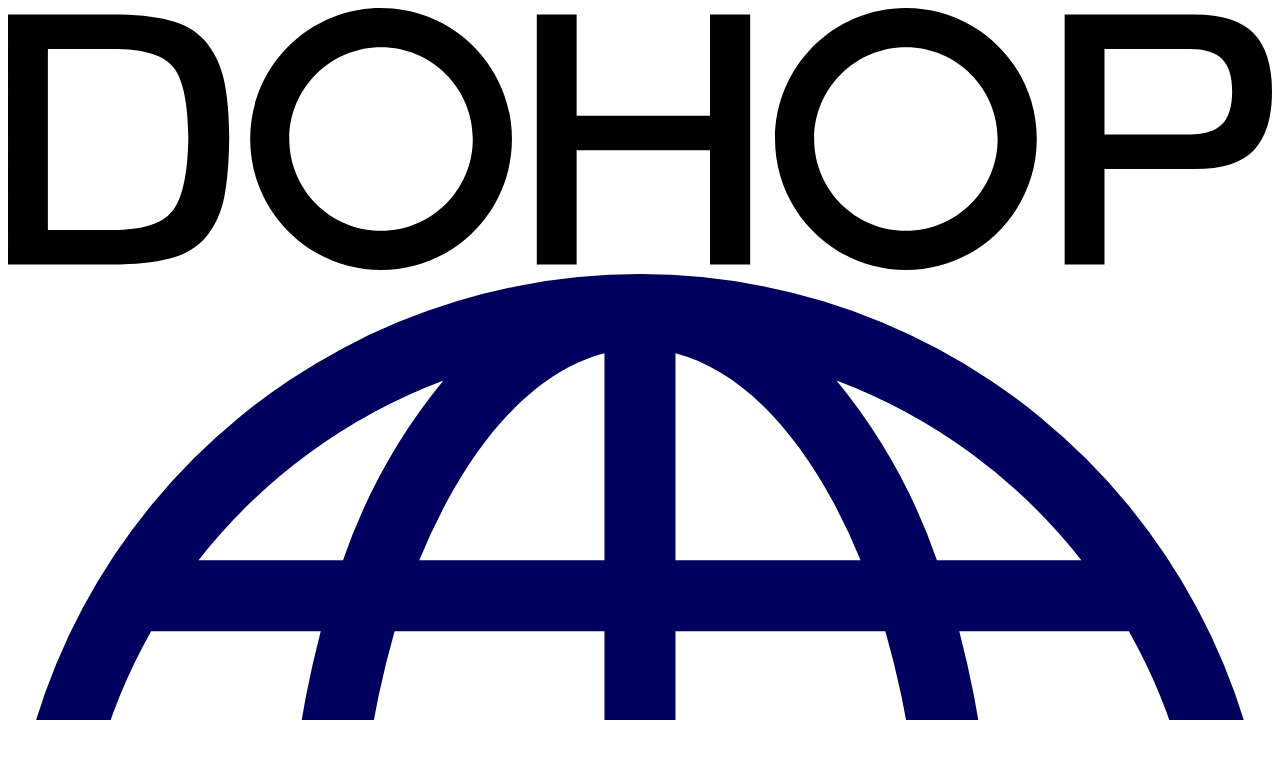

--- FILE ---
content_type: text/html; charset=utf-8
request_url: https://about.dohop.com/
body_size: 13507
content:
<!DOCTYPE html><html lang="is"><head><meta charSet="UTF-8"/><meta name="viewport" content="width=device-width, initial-scale=1, minimum-scale=1, maximum-scale=1, user-scalable=no"/><meta name="google-site-verification" content="Mza8aee7OATxIcyGCiKTqYGDxAdnXTxCUcF407rFa_0"/><meta http-equiv="X-UA-Compatible" content="ie=edge"/><link href="/content/favicons/favicon.ico" rel="icon" type="image/x-icon"/><meta data-react-helmet="true" name="description" content="Leitaðu að ódýru flugi, hótelum og bílaleigubílum á Dohop. Við berum saman verð frá hundruðum flugfélaga og hjálpum þér að finna ódýrt flug og hótelherbergi."/><meta data-react-helmet="true" name="keywords" content="Flugleitarvél, flug, flugleit, flug frá, flug til, ferðaleit, lággjalda, lággjaldaflugfélög, ferðalög, Evrópa, Dohop, flugmiðar, ódýr flug, flugfar, frí, ferðaskipulag"/><meta data-react-helmet="true" name="robots" content="index, follow"/><meta data-react-helmet="true" name="distribution" content="global"/><meta data-react-helmet="true" property="og:image" content="https://about.dohop.com/content/img/share.png"/><meta data-react-helmet="true" property="og:title" content="Ódýrt flug, hótel og bílaleiga | Dohop"/><meta data-react-helmet="true" property="og:type" content="website"/><meta data-react-helmet="true" property="og:url" content="https://about.dohop.com"/><meta data-react-helmet="true" property="og:description" content="Dohop er besta leiðin til að finna ódýrt flug. Ferðastu meira, borgaðu minna."/><meta data-react-helmet="true" property="og:site_name" content="Dohop"/><title data-react-helmet="true">Ódýrt flug, hótel og bílaleiga | Dohop</title><link data-react-helmet="true" rel="alternative" hrefLang="da" href="https://www.dohop.com/"/><link data-react-helmet="true" rel="alternative" hrefLang="de" href="https://www.dohop.com/"/><link data-react-helmet="true" rel="alternative" hrefLang="en" href="https://www.dohop.com/"/><link data-react-helmet="true" rel="alternative" hrefLang="es" href="https://www.dohop.com/"/><link data-react-helmet="true" rel="alternative" hrefLang="fr" href="https://www.dohop.com/"/><link data-react-helmet="true" rel="alternative" hrefLang="is" href="https://www.dohop.is/"/><link data-react-helmet="true" rel="alternative" hrefLang="it" href="https://www.dohop.com/"/><link data-react-helmet="true" rel="alternative" hrefLang="nl" href="https://www.dohop.com/"/><link data-react-helmet="true" rel="alternative" hrefLang="no" href="https://www.dohop.com/"/><link data-react-helmet="true" rel="alternative" hrefLang="pl" href="https://www.dohop.com/"/><link data-react-helmet="true" rel="alternative" hrefLang="pt" href="https://www.dohop.com/"/><link data-react-helmet="true" rel="alternative" hrefLang="ru" href="https://www.dohop.com/"/><link data-react-helmet="true" rel="alternative" hrefLang="sv" href="https://www.dohop.com/"/><style id="jss-server-side">$</style><link data-chunk="bundle" rel="preload" as="style" href="/content/dist/bundle.c47c3c5b4c92691a7cf8.css"/><link data-chunk="bundle" rel="preload" as="script" href="/content/dist/vendors.c47c3c5b4c92691a7cf8.js"/><link data-chunk="bundle" rel="preload" as="script" href="/content/dist/bundle.c47c3c5b4c92691a7cf8.js"/><link data-chunk="bundle" rel="stylesheet" href="/content/dist/bundle.c47c3c5b4c92691a7cf8.css"/></head><body><div><!--[if lte IE 9]><div class="IEWarning">Vafrinn þinn gæti verið of gamall fyrir þessa síðu. Uppfærslur má finna hér <a href="http://outdatedbrowser.com">outdatedbrowser.com</a>.</div><![endif]--></div><div id="root"><div><div class="FrontPage PageRouteAnimation__fadeIn"><div class="Section Section--header Section--transparent"><div class="Constraint Constraint--front"><div class="BigLogoHeader"><header class="Bar BigLogoHeader__bar Bar--noPadding"><div class="Bar__container Bar__container--mobile"><a href="/" alt="Dohop" class="Bar__link"><svg data-name="Layer 2" xmlns="http://www.w3.org/2000/svg" viewBox="0 0 511.8 106" class="Bar__logo"><g data-name="Layer 1"><path d="M151.05 0c-29.27 0-53 23.73-53 53s23.73 53 53 53 53-23.73 53-53-23.73-53-53-53zm0 90.15c-20.52 0-37.15-16.63-37.15-37.15s16.63-37.15 37.15-37.15S188.2 32.48 188.2 53s-16.63 37.15-37.15 37.15zM0 103.74V2.66h45.5c8.93.19 16.22 1.18 21.89 2.95 5.66 1.78 10.13 4.75 13.39 8.93s5.52 9.19 6.77 15.05c1.25 5.86 1.92 13.39 2.02 22.61-.1 10.08-.77 18.19-2.02 24.34-1.25 6.14-3.55 11.3-6.91 15.48-3.36 4.18-7.8 7.13-13.32 8.86-5.52 1.73-12.79 2.69-21.82 2.88H0zm16.13-13.97h28.65c11.04-.19 18.46-2.93 22.25-8.21 3.79-5.28 5.78-15.07 5.98-29.38-.19-13.82-2.14-23.13-5.83-27.94-3.7-4.8-11.16-7.34-22.39-7.63H16.14v73.15zM214.11 103.74V2.66h16.13v40.9h54V2.66h16.27v101.09h-16.27V57.53h-54v46.22h-16.13zM427.85 103.74V2.66h52.71c11.04 0 19.01 2.57 23.9 7.7 4.9 5.14 7.34 12.98 7.34 23.54s-2.45 18.53-7.34 23.62-12.87 7.63-23.9 7.63h-36.58v38.59h-16.13zm16.13-52.56h34.7c5.86 0 10.15-1.37 12.89-4.1 2.74-2.74 4.1-7.18 4.1-13.32s-1.37-10.42-4.1-13.1c-2.74-2.69-7.03-4.03-12.89-4.03h-34.7v34.56zM363.57 0c-29.27 0-53 23.73-53 53s23.73 53 53 53 53-23.73 53-53-23.73-53-53-53zm0 90.15c-20.52 0-37.15-16.63-37.15-37.15s16.63-37.15 37.15-37.15S400.72 32.48 400.72 53s-16.63 37.15-37.15 37.15z"></path></g></svg></a><div class="Settings"><a class="Settings__menu"><div class="MatchMedia MatchMedia--minSize_zero MatchMedia--maxSize_ipad"><svg xmlns="http://www.w3.org/2000/svg" viewBox="0 0 31.057 31.057" class="Settings__globeIcon"><path d="M15.528 0a15.528 15.528 0 1015.529 15.528A15.546 15.546 0 0015.528 0zm12.28 21.784H23.5a26.185 26.185 0 00.706-5.383h5.078a13.684 13.684 0 01-1.474 5.383zM1.775 16.4h5.078a26.178 26.178 0 00.705 5.383h-4.31A13.68 13.68 0 011.774 16.4zm1.742-7.624h4.167a25.865 25.865 0 00-.83 5.879h-5.08a13.686 13.686 0 011.743-5.879zM16.4 7.032V1.945c1.436.369 2.792 1.642 3.886 3.677a14.899 14.899 0 01.662 1.41zm5.157 1.745a23.735 23.735 0 01.9 5.879H16.4V8.777zm-6.902-6.832v5.087h-4.549a14.896 14.896 0 01.662-1.41c1.095-2.035 2.45-3.308 3.887-3.677zm0 6.832v5.879H8.599a23.736 23.736 0 01.9-5.879zm-6.057 7.624h6.057v5.383H9.36A24.096 24.096 0 018.6 16.4zm6.057 7.128v5.583c-1.436-.369-2.792-1.642-3.887-3.677a15.346 15.346 0 01-.856-1.906zm1.745 5.583v-5.583h4.742a15.348 15.348 0 01-.856 1.906c-1.094 2.035-2.45 3.308-3.886 3.677zm0-7.328V16.4h6.057a24.1 24.1 0 01-.762 5.383zm7.804-7.128a25.866 25.866 0 00-.831-5.879h4.167a13.685 13.685 0 011.742 5.879zm2.17-7.624h-3.55a14.354 14.354 0 00-2.467-4.413 13.846 13.846 0 016.016 4.413zM10.698 2.619a14.354 14.354 0 00-2.467 4.413h-3.55A13.847 13.847 0 0110.7 2.619zM4.31 23.53h3.747a14.767 14.767 0 002.64 4.908A13.855 13.855 0 014.31 23.53zm16.047 4.908a14.764 14.764 0 002.64-4.908h3.748a13.853 13.853 0 01-6.388 4.908z" fill="#00005e" data-name="Layer 2"></path></svg></div><div class="MatchMedia MatchMedia--minSize_ipad"><span class="Settings__language">Íslenska</span><span class="Settings__currency">(<!-- -->ISK<!-- -->)</span><svg width="6" height="4" viewBox="0 0 6 4" xmlns="http://www.w3.org/2000/svg" class="Settings__downArrow"><path d="M.976.133a.598.598 0 00-.8.043.603.603 0 000 .852l2.4 2.408a.583.583 0 00.09.075c.007.005.015.008.022.012a.582.582 0 00.081.044c.011.005.023.007.034.01.026.01.051.019.078.024a.614.614 0 00.237 0c.027-.005.053-.015.078-.023.011-.004.023-.006.034-.011a.564.564 0 00.08-.043l.023-.013a.583.583 0 00.091-.075l2.4-2.408a.601.601 0 00-.8-.896l-1.6 1.606a.583.583 0 01-.09.075l-.024.013a.564.564 0 01-.08.043c-.01.004-.023.006-.034.01a.393.393 0 01-.078.024.614.614 0 01-.237 0c-.027-.005-.052-.015-.078-.024-.01-.004-.023-.006-.034-.01a.582.582 0 01-.08-.044c-.008-.004-.016-.007-.023-.012a.583.583 0 01-.09-.075L.975.133z" fill-rule="evenodd"></path></svg></div></a><div class="Settings__bottom"><div class="MatchMedia MatchMedia--minSize_zero MatchMedia--maxSize_ipad"></div><div class="MatchMedia MatchMedia--minSize_ipad"></div></div></div><div class="MobileMenu Bar__hamburger"><div class="Hamburger" role="button" tabindex="0"><div class="Hamburger__line"></div></div></div></div><div class="Bar__container"><a href="/"><svg data-name="Layer 2" xmlns="http://www.w3.org/2000/svg" viewBox="0 0 511.8 106" class="Bar__logo"><g data-name="Layer 1"><path d="M151.05 0c-29.27 0-53 23.73-53 53s23.73 53 53 53 53-23.73 53-53-23.73-53-53-53zm0 90.15c-20.52 0-37.15-16.63-37.15-37.15s16.63-37.15 37.15-37.15S188.2 32.48 188.2 53s-16.63 37.15-37.15 37.15zM0 103.74V2.66h45.5c8.93.19 16.22 1.18 21.89 2.95 5.66 1.78 10.13 4.75 13.39 8.93s5.52 9.19 6.77 15.05c1.25 5.86 1.92 13.39 2.02 22.61-.1 10.08-.77 18.19-2.02 24.34-1.25 6.14-3.55 11.3-6.91 15.48-3.36 4.18-7.8 7.13-13.32 8.86-5.52 1.73-12.79 2.69-21.82 2.88H0zm16.13-13.97h28.65c11.04-.19 18.46-2.93 22.25-8.21 3.79-5.28 5.78-15.07 5.98-29.38-.19-13.82-2.14-23.13-5.83-27.94-3.7-4.8-11.16-7.34-22.39-7.63H16.14v73.15zM214.11 103.74V2.66h16.13v40.9h54V2.66h16.27v101.09h-16.27V57.53h-54v46.22h-16.13zM427.85 103.74V2.66h52.71c11.04 0 19.01 2.57 23.9 7.7 4.9 5.14 7.34 12.98 7.34 23.54s-2.45 18.53-7.34 23.62-12.87 7.63-23.9 7.63h-36.58v38.59h-16.13zm16.13-52.56h34.7c5.86 0 10.15-1.37 12.89-4.1 2.74-2.74 4.1-7.18 4.1-13.32s-1.37-10.42-4.1-13.1c-2.74-2.69-7.03-4.03-12.89-4.03h-34.7v34.56zM363.57 0c-29.27 0-53 23.73-53 53s23.73 53 53 53 53-23.73 53-53-23.73-53-53-53zm0 90.15c-20.52 0-37.15-16.63-37.15-37.15s16.63-37.15 37.15-37.15S400.72 32.48 400.72 53s-16.63 37.15-37.15 37.15z"></path></g></svg></a><div class="HeaderTabs"><div class="HeaderTabs__tab"><a class="HeaderTabs__link" href="/"><span class="HeaderTabs__text HeaderTabs__text--active" title="Flug">Flug</span></a></div><div class="HeaderTabs__tab"><a to="https://booking.com?aid=946321&amp;label=dohop_navbar" class="HeaderTabs__link" target="_blank" rel="noopener noreferrer" href="https://booking.com?aid=946321&amp;label=dohop_navbar"><span class="HeaderTabs__text" title="Hótel">Hótel</span></a></div><div class="HeaderTabs__tab"><a class="HeaderTabs__link" href="/cars"><span class="HeaderTabs__text" title="Bílaleiga">Bílaleiga</span></a></div><div class="HeaderTabs__tab" tabindex="0" role="button"><div class="HeaderTabs__link"><span class="HeaderTabs__text">Meira<!-- --> ...</span></div><div class="HeaderTabs__menuPositioner" style="left:-50%"></div></div></div><div class="Bar__right"><div class="Settings"><a class="Settings__menu"><div class="MatchMedia MatchMedia--minSize_zero MatchMedia--maxSize_ipad"><svg xmlns="http://www.w3.org/2000/svg" viewBox="0 0 31.057 31.057" class="Settings__globeIcon"><path d="M15.528 0a15.528 15.528 0 1015.529 15.528A15.546 15.546 0 0015.528 0zm12.28 21.784H23.5a26.185 26.185 0 00.706-5.383h5.078a13.684 13.684 0 01-1.474 5.383zM1.775 16.4h5.078a26.178 26.178 0 00.705 5.383h-4.31A13.68 13.68 0 011.774 16.4zm1.742-7.624h4.167a25.865 25.865 0 00-.83 5.879h-5.08a13.686 13.686 0 011.743-5.879zM16.4 7.032V1.945c1.436.369 2.792 1.642 3.886 3.677a14.899 14.899 0 01.662 1.41zm5.157 1.745a23.735 23.735 0 01.9 5.879H16.4V8.777zm-6.902-6.832v5.087h-4.549a14.896 14.896 0 01.662-1.41c1.095-2.035 2.45-3.308 3.887-3.677zm0 6.832v5.879H8.599a23.736 23.736 0 01.9-5.879zm-6.057 7.624h6.057v5.383H9.36A24.096 24.096 0 018.6 16.4zm6.057 7.128v5.583c-1.436-.369-2.792-1.642-3.887-3.677a15.346 15.346 0 01-.856-1.906zm1.745 5.583v-5.583h4.742a15.348 15.348 0 01-.856 1.906c-1.094 2.035-2.45 3.308-3.886 3.677zm0-7.328V16.4h6.057a24.1 24.1 0 01-.762 5.383zm7.804-7.128a25.866 25.866 0 00-.831-5.879h4.167a13.685 13.685 0 011.742 5.879zm2.17-7.624h-3.55a14.354 14.354 0 00-2.467-4.413 13.846 13.846 0 016.016 4.413zM10.698 2.619a14.354 14.354 0 00-2.467 4.413h-3.55A13.847 13.847 0 0110.7 2.619zM4.31 23.53h3.747a14.767 14.767 0 002.64 4.908A13.855 13.855 0 014.31 23.53zm16.047 4.908a14.764 14.764 0 002.64-4.908h3.748a13.853 13.853 0 01-6.388 4.908z" fill="#00005e" data-name="Layer 2"></path></svg></div><div class="MatchMedia MatchMedia--minSize_ipad"><span class="Settings__language">Íslenska</span><span class="Settings__currency">(<!-- -->ISK<!-- -->)</span><svg width="6" height="4" viewBox="0 0 6 4" xmlns="http://www.w3.org/2000/svg" class="Settings__downArrow"><path d="M.976.133a.598.598 0 00-.8.043.603.603 0 000 .852l2.4 2.408a.583.583 0 00.09.075c.007.005.015.008.022.012a.582.582 0 00.081.044c.011.005.023.007.034.01.026.01.051.019.078.024a.614.614 0 00.237 0c.027-.005.053-.015.078-.023.011-.004.023-.006.034-.011a.564.564 0 00.08-.043l.023-.013a.583.583 0 00.091-.075l2.4-2.408a.601.601 0 00-.8-.896l-1.6 1.606a.583.583 0 01-.09.075l-.024.013a.564.564 0 01-.08.043c-.01.004-.023.006-.034.01a.393.393 0 01-.078.024.614.614 0 01-.237 0c-.027-.005-.052-.015-.078-.024-.01-.004-.023-.006-.034-.01a.582.582 0 01-.08-.044c-.008-.004-.016-.007-.023-.012a.583.583 0 01-.09-.075L.975.133z" fill-rule="evenodd"></path></svg></div></a><div class="Settings__bottom"><div class="MatchMedia MatchMedia--minSize_zero MatchMedia--maxSize_ipad"></div><div class="MatchMedia MatchMedia--minSize_ipad"></div></div></div></div></div></header><div class="MatchMedia MatchMedia--minSize_zero MatchMedia--maxSize_ipad"><div class="MobileTabs"><a class="MobileTabs__tab MobileTabs__tab--active" href="/"><svg viewBox="0 0 22 16" xmlns="http://www.w3.org/2000/svg" class="MobileTabs__icon"><g fill-rule="evenodd"><path d="M13.052 7.475H8.77a.45.45 0 00-.446.452c0 .25.2.453.446.453h4.283a.45.45 0 00.446-.453.45.45 0 00-.446-.452M10.91 9.246c-.726 0-1.317.6-1.317 1.338a1.33 1.33 0 001.318 1.338c.726 0 1.317-.6 1.317-1.338a1.33 1.33 0 00-1.317-1.338"></path><path d="M18.386 10.804a.812.812 0 01-.805-.818c0-.45.361-.817.805-.817.444 0 .805.367.805.817a.812.812 0 01-.805.818zm-7.475 4.258c-2.432 0-4.41-2.009-4.41-4.478 0-2.47 1.978-4.479 4.41-4.479 2.432 0 4.41 2.01 4.41 4.479 0 2.47-1.978 4.478-4.41 4.478zm-7.476-4.258a.812.812 0 01-.805-.818c0-.45.361-.817.805-.817.444 0 .805.367.805.817a.812.812 0 01-.805.818zm2.21-.825l-.53-.228a1.726 1.726 0 00-.67-1.146h1.54a5.32 5.32 0 00-.34 1.374zm5.19-8.772h.151l.873 4.084a5.197 5.197 0 00-.948-.091c-.324 0-.64.034-.948.09l.872-4.083zm6.542 7.398a1.73 1.73 0 00-.67 1.146l-.53.228c-.053-.48-.17-.94-.34-1.374h1.54zm3.999-.906H15.38a5.345 5.345 0 00-2.549-2.128L11.781.659a.448.448 0 00-.435-.357h-.87a.448.448 0 00-.436.357L8.99 5.57a5.343 5.343 0 00-2.549 2.128H.446A.45.45 0 000 8.152v.085c0 .182.107.346.272.417l1.592.684c-.08.2-.126.42-.126.648 0 .95.761 1.723 1.697 1.723.693 0 1.289-.424 1.552-1.029l.64.275c.189 2.796 2.483 5.013 5.284 5.013 2.8 0 5.095-2.217 5.284-5.013l.64-.275c.262.605.859 1.03 1.551 1.03.936 0 1.697-.774 1.697-1.724 0-.229-.045-.448-.126-.648l1.592-.684a.453.453 0 00.273-.417v-.085a.45.45 0 00-.446-.453z"></path></g></svg><span class="MobileTabs__text">Flug</span></a><a class="MobileTabs__tab" href="/hotels"><svg viewBox="0 0 18 14" xmlns="http://www.w3.org/2000/svg" class="MobileTabs__icon"><path d="M.955 9.552V7.325h15.748v2.227H.955zM15.292.955v4.161a2.04 2.04 0 00-1.099-.321h-.728v-.469c0-.571-.464-1.036-1.036-1.036h-1.658c-.571 0-1.036.465-1.036 1.036v.469H7.922v-.469c0-.571-.464-1.036-1.036-1.036H5.228c-.571 0-1.036.465-1.036 1.036v.469h-.728c-.404 0-.78.119-1.099.321V.955h12.927zm-2.781 3.84h-1.822v-.469c0-.045.037-.081.082-.081h1.658c.045 0 .082.036.082.081v.469zm-7.842.955h9.524c.434 0 .807.254.985.62H2.48c.178-.366.551-.62.985-.62H4.67zm2.299-.955H5.146v-.469c0-.045.037-.081.082-.081h1.658c.045 0 .082.036.082.081v.469zM17.18 6.371h-.934V.477A.477.477 0 0015.77 0H1.89a.477.477 0 00-.478.477v5.894H.477A.477.477 0 000 6.848v6.358a.477.477 0 10.955 0v-2.699h15.748v2.69a.477.477 0 10.954 0v-6.35a.477.477 0 00-.477-.476z" fill-rule="evenodd"></path></svg><span class="MobileTabs__text">Hótel</span></a><a class="MobileTabs__tab" href="/cars"><svg viewBox="0 0 18 13" xmlns="http://www.w3.org/2000/svg" class="MobileTabs__icon"><g fill-rule="evenodd"><path d="M3.064 8.203a.495.495 0 110-.99.495.495 0 010 .99m0-1.942a1.448 1.448 0 000 2.893c.797 0 1.446-.649 1.446-1.446 0-.798-.649-1.447-1.446-1.447m11.628 1.942a.495.495 0 11.001-.99.495.495 0 010 .99m0-1.942a1.448 1.448 0 000 2.893c.797 0 1.446-.649 1.446-1.446a1.45 1.45 0 00-1.447-1.447m-2.46.971H5.524a.476.476 0 100 .952h6.708a.475.475 0 100-.952"></path><path d="M16.805 9.31a.686.686 0 01-.685.686H1.637a.686.686 0 01-.686-.685V6.324c0-.499.406-.905.904-.905h14.046c.498 0 .904.406.904.905V9.31zm-1.9 2.69a.708.708 0 01-.708-.708v-.344h1.415v.344c0 .39-.317.708-.707.708zm-11.346-.71a.708.708 0 01-1.415 0v-.344h1.415v.344zm.113-8.23a2.515 2.515 0 012.4-1.793h5.613c1.1 0 2.087.738 2.399 1.793l.416 1.407H3.257l.415-1.407zm12.229 1.407h-.41l-.495-1.676A3.472 3.472 0 0011.685.317H6.07a3.472 3.472 0 00-3.31 2.475l-.496 1.676h-.41A1.858 1.858 0 000 6.324V9.31c0 .747.507 1.373 1.193 1.568v.412a1.66 1.66 0 001.657 1.66 1.66 1.66 0 001.66-1.659v-.344h8.735v.344a1.66 1.66 0 001.659 1.659 1.66 1.66 0 001.658-1.659v-.412a1.634 1.634 0 001.193-1.568V6.324A1.858 1.858 0 0015.9 4.468z"></path></g></svg><span class="MobileTabs__text">Bílaleiga</span></a></div></div></div></div></div><div class="Section FrontPage__header"><div class="Constraint Constraint--front FrontPage__headerConstraint"><h1 class="Heading FrontPage__heading">Flugleit um allan heim</h1><div class="SearchForm"><div class="OneWayOrRoundTrip"><div class="OneWayOrRoundTrip--tabs"><div class="OneWayOrRoundTrip__linkButton OneWayOrRoundTrip__roundTrip OneWayOrRoundTrip__linkButton--active" role="button" tabindex="0">Báðar leiðir</div><div class="OneWayOrRoundTrip__linkButton OneWayOrRoundTrip__oneWay" role="button" tabindex="0">Aðra leið</div></div></div><div class="MatchMedia MatchMedia--minSize_zero MatchMedia--maxSize_ipad"><form id="flightform" target="_blank"><div class="SearchForm__subForm  SearchForm__origin"><div><div class="MatchMedia MatchMedia--minSize_zero MatchMedia--maxSize_ipad ResponsiveAutocomplete__mobile"><div class="SearchInput"><div><svg xmlns="http://www.w3.org/2000/svg" viewBox="0 0 9.726 13.832" class="SearchInput__icon"><defs></defs><g id="Layer_2" data-name="Layer 2"><g id="Layer_1-2" data-name="Layer 1"><path class="cls-1" d="M4.863 0A4.864 4.864 0 00.726 7.42l3.86 6.22a.405.405 0 00.344.192h.004a.405.405 0 00.344-.197l3.762-6.28A4.864 4.864 0 004.863 0zm3.481 6.938l-3.42 5.71-3.51-5.655a4.055 4.055 0 116.93-.055z"></path><path class="cls-1" d="M4.863 2.431a2.431 2.431 0 102.431 2.432A2.434 2.434 0 004.863 2.43zm0 4.058a1.626 1.626 0 111.623-1.626 1.628 1.628 0 01-1.623 1.626z"></path></g></g></svg><input id="origin" class="SearchInput__input SearchInput__input--iconRight" readonly="" value="Washington, D.C. Baltimore Washington Intl. (BWI)" placeholder="Frá" autoComplete="on"/></div></div></div><div class="MatchMedia MatchMedia--minSize_ipad"><div><div class="SearchInput"><div><label class="SearchInput__label  Input__label" for="origin">Frá</label><svg xmlns="http://www.w3.org/2000/svg" viewBox="0 0 9.726 13.832" class="SearchInput__icon"><defs></defs><g id="Layer_2" data-name="Layer 2"><g id="Layer_1-2" data-name="Layer 1"><path class="cls-1" d="M4.863 0A4.864 4.864 0 00.726 7.42l3.86 6.22a.405.405 0 00.344.192h.004a.405.405 0 00.344-.197l3.762-6.28A4.864 4.864 0 004.863 0zm3.481 6.938l-3.42 5.71-3.51-5.655a4.055 4.055 0 116.93-.055z"></path><path class="cls-1" d="M4.863 2.431a2.431 2.431 0 102.431 2.432A2.434 2.434 0 004.863 2.43zm0 4.058a1.626 1.626 0 111.623-1.626 1.628 1.628 0 01-1.623 1.626z"></path></g></g></svg><input id="origin" class="SearchInput__input SearchInput__input--iconRight" value="Washington, D.C. Baltimore Washington Intl. (BWI)" placeholder="Frá" autoComplete="off"/></div></div></div></div></div><div class="SearchForm__switch"><svg xmlns="http://www.w3.org/2000/svg" viewBox="0 0 8.644 11.562" class="SearchForm__switchIcon"><path d="M6.294 0l-1.44.025L6.808 2.06H0v1.035h6.808L4.854 5.131l1.424.039 2.366-2.592L6.294 0zM2.35 6.392l1.44.024-1.954 2.036h6.808v1.035H1.836l1.954 2.035-1.424.04L0 8.969l2.35-2.577z" fill="#fff" data-name="Layer 2"></path></svg></div></div><div class="SearchForm__subForm  SearchForm__destination"><div><div class="MatchMedia MatchMedia--minSize_zero MatchMedia--maxSize_ipad ResponsiveAutocomplete__mobile"><div class="SearchInput"><div><svg xmlns="http://www.w3.org/2000/svg" viewBox="0 0 9.726 13.832" class="SearchInput__icon"><defs></defs><g id="Layer_2" data-name="Layer 2"><g id="Layer_1-2" data-name="Layer 1"><path class="cls-1" d="M4.863 0A4.864 4.864 0 00.726 7.42l3.86 6.22a.405.405 0 00.344.192h.004a.405.405 0 00.344-.197l3.762-6.28A4.864 4.864 0 004.863 0zm3.481 6.938l-3.42 5.71-3.51-5.655a4.055 4.055 0 116.93-.055z"></path><path class="cls-1" d="M4.863 2.431a2.431 2.431 0 102.431 2.432A2.434 2.434 0 004.863 2.43zm0 4.058a1.626 1.626 0 111.623-1.626 1.628 1.628 0 01-1.623 1.626z"></path></g></g></svg><input id="destination" class="SearchInput__input SearchForm__input--dest" readonly="" value="Atlanta, Georgía (ATL)" placeholder="Til" autoComplete="on"/></div></div></div><div class="MatchMedia MatchMedia--minSize_ipad"><div><div class="SearchInput"><div><label class="SearchInput__label  Input__label" for="destination">Til</label><svg xmlns="http://www.w3.org/2000/svg" viewBox="0 0 9.726 13.832" class="SearchInput__icon"><defs></defs><g id="Layer_2" data-name="Layer 2"><g id="Layer_1-2" data-name="Layer 1"><path class="cls-1" d="M4.863 0A4.864 4.864 0 00.726 7.42l3.86 6.22a.405.405 0 00.344.192h.004a.405.405 0 00.344-.197l3.762-6.28A4.864 4.864 0 004.863 0zm3.481 6.938l-3.42 5.71-3.51-5.655a4.055 4.055 0 116.93-.055z"></path><path class="cls-1" d="M4.863 2.431a2.431 2.431 0 102.431 2.432A2.434 2.434 0 004.863 2.43zm0 4.058a1.626 1.626 0 111.623-1.626 1.628 1.628 0 01-1.623 1.626z"></path></g></g></svg><input id="destination" class="SearchInput__input SearchForm__input--dest" value="Atlanta, Georgía (ATL)" placeholder="Til" autoComplete="off"/></div></div></div></div></div></div><div class="SearchForm__subForm SearchForm__dates"><div class="DateRangePicker"><div class="DateRangePicker__inputs"><div class="DatePickerInput DatePickerInput--twin"><div class="SearchInput"><div><label class="SearchInput__label  Input__label" for="departure">Brottför</label><svg id="Layer_1" xmlns="http://www.w3.org/2000/svg" viewBox="0 0 42 47.3" class="SearchInput__icon SearchInput__icon--pointer"><path class="st0" d="M40.5 5.5h-7.7v-4c0-.8-.7-1.5-1.5-1.5s-1.5.7-1.5 1.5v4H12.2v-4c0-.8-.7-1.5-1.5-1.5S9.2.7 9.2 1.5v4H1.5C.7 5.5 0 6.2 0 7v38.8c0 .8.7 1.5 1.5 1.5h39c.8 0 1.5-.7 1.5-1.5V7c0-.8-.7-1.5-1.5-1.5zM39 44.3H3V8.5h6.2v4.1c0 .8.7 1.5 1.5 1.5s1.5-.7 1.5-1.5V8.5h17.6v4.1c0 .8.7 1.5 1.5 1.5s1.5-.7 1.5-1.5V8.5H39v35.8z"></path><path class="st0" d="M12.5 19.6c0-.1-.1-.2-.2-.3-.1-.1-.1-.2-.2-.3-.8-.8-2.1-.8-2.8 0-.1 0-.2.1-.3.2-.1.1-.1.2-.2.3 0 .1-.1.2-.1.4v.4c0 .5.2 1 .6 1.4.4.4.9.6 1.4.6.5 0 1-.2 1.4-.6.4-.4.6-.9.6-1.4v-.4c-.1-.1-.1-.2-.2-.3zm10.3 0c0-.1-.1-.2-.2-.3-.1-.1-.2-.2-.2-.3-.1-.1-.2-.2-.3-.2-.1-.1-.2-.1-.4-.2-.1 0-.2-.1-.4-.1-.6-.1-1.3.1-1.8.6-.1.1-.2.2-.2.3-.1.1-.1.2-.2.3 0 .1-.1.2-.1.4v.4c0 .5.2 1 .6 1.4.4.4.9.6 1.4.6.5 0 1-.2 1.4-.6.4-.4.6-.9.6-1.4v-.4c-.1-.3-.1-.4-.2-.5zm9.9-.7c-.1-.1-.2-.2-.3-.2-.1-.1-.2-.1-.3-.2-.1 0-.3-.1-.4-.1h-.8c-.1 0-.2.1-.4.1-.1 0-.2.1-.4.2-.1.1-.2.1-.3.2-.1.1-.2.2-.2.3-.1.1-.1.2-.2.3 0 .1-.1.2-.1.4v.4c0 .5.2 1 .6 1.4.2.2.4.3.6.4.2.1.5.1.8.1.5 0 1-.2 1.4-.6.4-.4.6-.9.6-1.4v-.4c0-.1-.1-.2-.1-.4 0-.1-.1-.2-.2-.3-.1 0-.2-.1-.3-.2zM11.8 34.6c-.1-.1-.2-.1-.3-.2-.1-.1-.2-.1-.4-.1-.6-.1-1.3.1-1.8.5-.4.4-.6.9-.6 1.4v.4c0 .1.1.2.1.4.1.1.2.3.2.4.1.1.2.2.2.3.1.1.2.2.3.2.1.1.2.1.4.2.1.1.2.1.4.1h.8c.1 0 .2-.1.4-.1.1 0 .2-.1.3-.2.1-.1.2-.2.3-.2.1-.1.2-.2.2-.3.1-.1.1-.2.2-.4 0-.1.1-.2.1-.4v-.4c0-.5-.2-1-.6-1.4l-.2-.2zm10.3 0c-.1-.1-.2-.1-.4-.2-.1-.1-.2-.1-.4-.1-.3-.1-.5-.1-.8 0-.1 0-.3.1-.4.1-.1 0-.2.1-.3.2-.1.1-.2.2-.3.2-.4.4-.6.9-.6 1.4s.2 1 .6 1.4c.4.4.9.6 1.4.6.5 0 1-.2 1.4-.6.1-.1.2-.2.2-.3.1-.1.1-.2.2-.4 0-.1.1-.2.1-.4v-.4c0-.5-.2-1-.6-1.4l-.1-.1zM9.3 26.9c-.4.4-.6.9-.6 1.4 0 .5.2 1 .6 1.4.2.2.4.3.7.4.2.1.5.2.8.2.5 0 1-.2 1.4-.6.4-.4.6-.9.6-1.4 0-.5-.2-1-.6-1.4-.8-.8-2.2-.8-2.9 0zm10.3 0c-.4.4-.6.9-.6 1.4 0 .3 0 .5.1.8.1.2.2.5.4.6.4.4.9.6 1.4.6h.4c.1 0 .2-.1.4-.1.1 0 .2-.1.4-.2.1-.1.2-.1.3-.2.2-.2.3-.4.4-.6.1-.2.1-.5.1-.8 0-.5-.2-1-.6-1.4-.6-.9-2-.9-2.7-.1zm10.3 0c-.4.4-.6.9-.6 1.4 0 .3.1.5.2.8.1.2.2.5.4.6.1.1.2.2.3.2.1.1.2.1.4.2.1 0 .2.1.4.1h.8c.1 0 .2-.1.4-.1.1 0 .2-.1.3-.2.1-.1.2-.1.3-.2.2-.2.3-.4.4-.6.1-.2.1-.5.1-.8 0-.5-.2-1-.6-1.4-.7-.8-2.1-.8-2.8 0zm2.5 7.7c-.1-.1-.2-.1-.3-.2-.1-.1-.3-.1-.4-.1-.2-.1-.5-.1-.8 0-.1 0-.2.1-.4.1-.1 0-.2.1-.4.2-.1.1-.2.2-.3.2-.4.4-.6.9-.6 1.4s.2 1 .6 1.4c.1.1.2.2.3.2.1.1.2.1.3.2.1.1.2.1.4.1h.8c.1 0 .2-.1.4-.1.1 0 .2-.1.3-.2.1-.1.2-.2.3-.2.1-.1.2-.2.2-.3.1-.1.1-.2.2-.4.1-.1.1-.2.1-.4v-.4c0-.5-.2-1-.6-1.4l-.1-.1z"></path></svg><input id="departure" class="SearchInput__input SearchForm__input SearchInput__input--pointer" readonly="" value="5 feb" placeholder="" autoComplete="on"/></div></div></div><div class="DatePickerInput DatePickerInput--twin"><div class="SearchInput"><div><label class="SearchInput__label  Input__label" for="return">Til baka</label><svg id="Layer_1" xmlns="http://www.w3.org/2000/svg" viewBox="0 0 42 47.3" class="SearchInput__icon SearchInput__icon--pointer"><path class="st0" d="M40.5 5.5h-7.7v-4c0-.8-.7-1.5-1.5-1.5s-1.5.7-1.5 1.5v4H12.2v-4c0-.8-.7-1.5-1.5-1.5S9.2.7 9.2 1.5v4H1.5C.7 5.5 0 6.2 0 7v38.8c0 .8.7 1.5 1.5 1.5h39c.8 0 1.5-.7 1.5-1.5V7c0-.8-.7-1.5-1.5-1.5zM39 44.3H3V8.5h6.2v4.1c0 .8.7 1.5 1.5 1.5s1.5-.7 1.5-1.5V8.5h17.6v4.1c0 .8.7 1.5 1.5 1.5s1.5-.7 1.5-1.5V8.5H39v35.8z"></path><path class="st0" d="M12.5 19.6c0-.1-.1-.2-.2-.3-.1-.1-.1-.2-.2-.3-.8-.8-2.1-.8-2.8 0-.1 0-.2.1-.3.2-.1.1-.1.2-.2.3 0 .1-.1.2-.1.4v.4c0 .5.2 1 .6 1.4.4.4.9.6 1.4.6.5 0 1-.2 1.4-.6.4-.4.6-.9.6-1.4v-.4c-.1-.1-.1-.2-.2-.3zm10.3 0c0-.1-.1-.2-.2-.3-.1-.1-.2-.2-.2-.3-.1-.1-.2-.2-.3-.2-.1-.1-.2-.1-.4-.2-.1 0-.2-.1-.4-.1-.6-.1-1.3.1-1.8.6-.1.1-.2.2-.2.3-.1.1-.1.2-.2.3 0 .1-.1.2-.1.4v.4c0 .5.2 1 .6 1.4.4.4.9.6 1.4.6.5 0 1-.2 1.4-.6.4-.4.6-.9.6-1.4v-.4c-.1-.3-.1-.4-.2-.5zm9.9-.7c-.1-.1-.2-.2-.3-.2-.1-.1-.2-.1-.3-.2-.1 0-.3-.1-.4-.1h-.8c-.1 0-.2.1-.4.1-.1 0-.2.1-.4.2-.1.1-.2.1-.3.2-.1.1-.2.2-.2.3-.1.1-.1.2-.2.3 0 .1-.1.2-.1.4v.4c0 .5.2 1 .6 1.4.2.2.4.3.6.4.2.1.5.1.8.1.5 0 1-.2 1.4-.6.4-.4.6-.9.6-1.4v-.4c0-.1-.1-.2-.1-.4 0-.1-.1-.2-.2-.3-.1 0-.2-.1-.3-.2zM11.8 34.6c-.1-.1-.2-.1-.3-.2-.1-.1-.2-.1-.4-.1-.6-.1-1.3.1-1.8.5-.4.4-.6.9-.6 1.4v.4c0 .1.1.2.1.4.1.1.2.3.2.4.1.1.2.2.2.3.1.1.2.2.3.2.1.1.2.1.4.2.1.1.2.1.4.1h.8c.1 0 .2-.1.4-.1.1 0 .2-.1.3-.2.1-.1.2-.2.3-.2.1-.1.2-.2.2-.3.1-.1.1-.2.2-.4 0-.1.1-.2.1-.4v-.4c0-.5-.2-1-.6-1.4l-.2-.2zm10.3 0c-.1-.1-.2-.1-.4-.2-.1-.1-.2-.1-.4-.1-.3-.1-.5-.1-.8 0-.1 0-.3.1-.4.1-.1 0-.2.1-.3.2-.1.1-.2.2-.3.2-.4.4-.6.9-.6 1.4s.2 1 .6 1.4c.4.4.9.6 1.4.6.5 0 1-.2 1.4-.6.1-.1.2-.2.2-.3.1-.1.1-.2.2-.4 0-.1.1-.2.1-.4v-.4c0-.5-.2-1-.6-1.4l-.1-.1zM9.3 26.9c-.4.4-.6.9-.6 1.4 0 .5.2 1 .6 1.4.2.2.4.3.7.4.2.1.5.2.8.2.5 0 1-.2 1.4-.6.4-.4.6-.9.6-1.4 0-.5-.2-1-.6-1.4-.8-.8-2.2-.8-2.9 0zm10.3 0c-.4.4-.6.9-.6 1.4 0 .3 0 .5.1.8.1.2.2.5.4.6.4.4.9.6 1.4.6h.4c.1 0 .2-.1.4-.1.1 0 .2-.1.4-.2.1-.1.2-.1.3-.2.2-.2.3-.4.4-.6.1-.2.1-.5.1-.8 0-.5-.2-1-.6-1.4-.6-.9-2-.9-2.7-.1zm10.3 0c-.4.4-.6.9-.6 1.4 0 .3.1.5.2.8.1.2.2.5.4.6.1.1.2.2.3.2.1.1.2.1.4.2.1 0 .2.1.4.1h.8c.1 0 .2-.1.4-.1.1 0 .2-.1.3-.2.1-.1.2-.1.3-.2.2-.2.3-.4.4-.6.1-.2.1-.5.1-.8 0-.5-.2-1-.6-1.4-.7-.8-2.1-.8-2.8 0zm2.5 7.7c-.1-.1-.2-.1-.3-.2-.1-.1-.3-.1-.4-.1-.2-.1-.5-.1-.8 0-.1 0-.2.1-.4.1-.1 0-.2.1-.4.2-.1.1-.2.2-.3.2-.4.4-.6.9-.6 1.4s.2 1 .6 1.4c.1.1.2.2.3.2.1.1.2.1.3.2.1.1.2.1.4.1h.8c.1 0 .2-.1.4-.1.1 0 .2-.1.3-.2.1-.1.2-.2.3-.2.1-.1.2-.2.2-.3.1-.1.1-.2.2-.4.1-.1.1-.2.1-.4v-.4c0-.5-.2-1-.6-1.4l-.1-.1z"></path></svg><input id="return" class="SearchInput__input SearchForm__input SearchInput__input--pointer" readonly="" value="12 feb" placeholder="" autoComplete="on"/></div></div></div></div></div></div><div class="SearchForm__subForm SearchForm__passengers"><div class="Travellers"><div class="SearchInput"><div><label class="SearchInput__label  Input__label" for="travellers">Farþegar</label><svg width="14" height="16" viewBox="731 408 14 16" xmlns="http://www.w3.org/2000/svg" class="SearchInput__icon SearchInput__icon--pointer"><path d="M743.227 422.491h-11.164v-.738a5.566 5.566 0 013.198-5.046l.023.013.126.069c.052.028.103.056.155.082.073.036.146.07.22.101l.05.022a4.638 4.638 0 003.624 0c.017-.006.033-.014.05-.021a4.53 4.53 0 00.22-.101c.051-.026.102-.054.153-.082.043-.023.085-.045.127-.07.008-.004.016-.007.023-.012a5.566 5.566 0 013.195 5.045v.738zm-9.2-9.81a3.622 3.622 0 013.618-3.618 3.622 3.622 0 013.618 3.619 3.62 3.62 0 01-1.576 2.986 3.661 3.661 0 01-4.079-.001 3.625 3.625 0 01-1.456-2.06 3.618 3.618 0 01-.125-.925zm6.917 3.308a4.673 4.673 0 001.383-3.307c0-2.582-2.1-4.682-4.682-4.682a4.687 4.687 0 00-4.681 4.682c0 .393.054.796.16 1.197.212.802.635 1.53 1.219 2.112a6.62 6.62 0 00-3.343 5.762v1.27c0 .294.238.532.532.532h12.227a.532.532 0 00.532-.532v-1.27c0-2.41-1.291-4.59-3.347-5.764z" fill="#9B9B9B" fill-rule="evenodd"></path></svg><svg xmlns="http://www.w3.org/2000/svg" viewBox="0 0 13.375 6.396" class="SearchInput__arrow"><g data-name="Layer 2"><path class="cls-1" d="M6.982 6.284L13.223.78A.445.445 0 0012.93 0H.446a.445.445 0 00-.294.78l6.24 5.504a.445.445 0 00.59 0z" data-name="Layer 1"></path></g></svg><input id="travellers" class="SearchInput__input SearchForm__input SearchInput__input--pointer" readonly="" value="1 Farþegi" placeholder="" autoComplete="on"/></div></div><div class="MatchMedia MatchMedia--minSize_zero MatchMedia--maxSize_ipad"></div><div class="MatchMedia MatchMedia--minSize_ipad"></div></div></div><div class="SearchForm__hotelCheckboxContainer"><label class="Checkbox SearchForm__checkbox"><input type="checkbox" white="false" class="Checkbox__input"/><span class="Checkbox__check"></span><span class="Checkbox__content">Finna hótel í Atlanta, Georgía</span></label></div><div class="SearchForm__subForm SearchForm__submit"><button class="Button Button--fill Button--submit Button--form" type="submit">Leita</button></div></form></div><div class="MatchMedia MatchMedia--minSize_ipad MatchMedia--maxSize_desktop"><form id="flightform" target="_blank"><div class="SearchForm__subForm  SearchForm__origin"><div><div class="MatchMedia MatchMedia--minSize_zero MatchMedia--maxSize_ipad ResponsiveAutocomplete__mobile"><div class="SearchInput"><div><svg xmlns="http://www.w3.org/2000/svg" viewBox="0 0 9.726 13.832" class="SearchInput__icon"><defs></defs><g id="Layer_2" data-name="Layer 2"><g id="Layer_1-2" data-name="Layer 1"><path class="cls-1" d="M4.863 0A4.864 4.864 0 00.726 7.42l3.86 6.22a.405.405 0 00.344.192h.004a.405.405 0 00.344-.197l3.762-6.28A4.864 4.864 0 004.863 0zm3.481 6.938l-3.42 5.71-3.51-5.655a4.055 4.055 0 116.93-.055z"></path><path class="cls-1" d="M4.863 2.431a2.431 2.431 0 102.431 2.432A2.434 2.434 0 004.863 2.43zm0 4.058a1.626 1.626 0 111.623-1.626 1.628 1.628 0 01-1.623 1.626z"></path></g></g></svg><input id="origin" class="SearchInput__input SearchInput__input--iconRight" readonly="" value="Washington, D.C. Baltimore Washington Intl. (BWI)" placeholder="Frá" autoComplete="on"/></div></div></div><div class="MatchMedia MatchMedia--minSize_ipad"><div><div class="SearchInput"><div><label class="SearchInput__label  Input__label" for="origin">Frá</label><svg xmlns="http://www.w3.org/2000/svg" viewBox="0 0 9.726 13.832" class="SearchInput__icon"><defs></defs><g id="Layer_2" data-name="Layer 2"><g id="Layer_1-2" data-name="Layer 1"><path class="cls-1" d="M4.863 0A4.864 4.864 0 00.726 7.42l3.86 6.22a.405.405 0 00.344.192h.004a.405.405 0 00.344-.197l3.762-6.28A4.864 4.864 0 004.863 0zm3.481 6.938l-3.42 5.71-3.51-5.655a4.055 4.055 0 116.93-.055z"></path><path class="cls-1" d="M4.863 2.431a2.431 2.431 0 102.431 2.432A2.434 2.434 0 004.863 2.43zm0 4.058a1.626 1.626 0 111.623-1.626 1.628 1.628 0 01-1.623 1.626z"></path></g></g></svg><input id="origin" class="SearchInput__input SearchInput__input--iconRight" value="Washington, D.C. Baltimore Washington Intl. (BWI)" placeholder="Frá" autoComplete="off"/></div></div></div></div></div><div class="SearchForm__switch"><svg xmlns="http://www.w3.org/2000/svg" viewBox="0 0 8.644 11.562" class="SearchForm__switchIcon"><path d="M6.294 0l-1.44.025L6.808 2.06H0v1.035h6.808L4.854 5.131l1.424.039 2.366-2.592L6.294 0zM2.35 6.392l1.44.024-1.954 2.036h6.808v1.035H1.836l1.954 2.035-1.424.04L0 8.969l2.35-2.577z" fill="#fff" data-name="Layer 2"></path></svg></div></div><div class="SearchForm__subForm  SearchForm__destination"><div><div class="MatchMedia MatchMedia--minSize_zero MatchMedia--maxSize_ipad ResponsiveAutocomplete__mobile"><div class="SearchInput"><div><svg xmlns="http://www.w3.org/2000/svg" viewBox="0 0 9.726 13.832" class="SearchInput__icon"><defs></defs><g id="Layer_2" data-name="Layer 2"><g id="Layer_1-2" data-name="Layer 1"><path class="cls-1" d="M4.863 0A4.864 4.864 0 00.726 7.42l3.86 6.22a.405.405 0 00.344.192h.004a.405.405 0 00.344-.197l3.762-6.28A4.864 4.864 0 004.863 0zm3.481 6.938l-3.42 5.71-3.51-5.655a4.055 4.055 0 116.93-.055z"></path><path class="cls-1" d="M4.863 2.431a2.431 2.431 0 102.431 2.432A2.434 2.434 0 004.863 2.43zm0 4.058a1.626 1.626 0 111.623-1.626 1.628 1.628 0 01-1.623 1.626z"></path></g></g></svg><input id="destination" class="SearchInput__input SearchForm__input--dest" readonly="" value="Atlanta, Georgía (ATL)" placeholder="Til" autoComplete="on"/></div></div></div><div class="MatchMedia MatchMedia--minSize_ipad"><div><div class="SearchInput"><div><label class="SearchInput__label  Input__label" for="destination">Til</label><svg xmlns="http://www.w3.org/2000/svg" viewBox="0 0 9.726 13.832" class="SearchInput__icon"><defs></defs><g id="Layer_2" data-name="Layer 2"><g id="Layer_1-2" data-name="Layer 1"><path class="cls-1" d="M4.863 0A4.864 4.864 0 00.726 7.42l3.86 6.22a.405.405 0 00.344.192h.004a.405.405 0 00.344-.197l3.762-6.28A4.864 4.864 0 004.863 0zm3.481 6.938l-3.42 5.71-3.51-5.655a4.055 4.055 0 116.93-.055z"></path><path class="cls-1" d="M4.863 2.431a2.431 2.431 0 102.431 2.432A2.434 2.434 0 004.863 2.43zm0 4.058a1.626 1.626 0 111.623-1.626 1.628 1.628 0 01-1.623 1.626z"></path></g></g></svg><input id="destination" class="SearchInput__input SearchForm__input--dest" value="Atlanta, Georgía (ATL)" placeholder="Til" autoComplete="off"/></div></div></div></div></div></div><div class="SearchForm__subForm SearchForm__passengers"><div class="Travellers"><div class="SearchInput"><div><label class="SearchInput__label  Input__label" for="travellers">Farþegar</label><svg width="14" height="16" viewBox="731 408 14 16" xmlns="http://www.w3.org/2000/svg" class="SearchInput__icon SearchInput__icon--pointer"><path d="M743.227 422.491h-11.164v-.738a5.566 5.566 0 013.198-5.046l.023.013.126.069c.052.028.103.056.155.082.073.036.146.07.22.101l.05.022a4.638 4.638 0 003.624 0c.017-.006.033-.014.05-.021a4.53 4.53 0 00.22-.101c.051-.026.102-.054.153-.082.043-.023.085-.045.127-.07.008-.004.016-.007.023-.012a5.566 5.566 0 013.195 5.045v.738zm-9.2-9.81a3.622 3.622 0 013.618-3.618 3.622 3.622 0 013.618 3.619 3.62 3.62 0 01-1.576 2.986 3.661 3.661 0 01-4.079-.001 3.625 3.625 0 01-1.456-2.06 3.618 3.618 0 01-.125-.925zm6.917 3.308a4.673 4.673 0 001.383-3.307c0-2.582-2.1-4.682-4.682-4.682a4.687 4.687 0 00-4.681 4.682c0 .393.054.796.16 1.197.212.802.635 1.53 1.219 2.112a6.62 6.62 0 00-3.343 5.762v1.27c0 .294.238.532.532.532h12.227a.532.532 0 00.532-.532v-1.27c0-2.41-1.291-4.59-3.347-5.764z" fill="#9B9B9B" fill-rule="evenodd"></path></svg><svg xmlns="http://www.w3.org/2000/svg" viewBox="0 0 13.375 6.396" class="SearchInput__arrow"><g data-name="Layer 2"><path class="cls-1" d="M6.982 6.284L13.223.78A.445.445 0 0012.93 0H.446a.445.445 0 00-.294.78l6.24 5.504a.445.445 0 00.59 0z" data-name="Layer 1"></path></g></svg><input id="travellers" class="SearchInput__input SearchForm__input SearchInput__input--pointer" readonly="" value="1 Farþegi" placeholder="" autoComplete="on"/></div></div><div class="MatchMedia MatchMedia--minSize_zero MatchMedia--maxSize_ipad"></div><div class="MatchMedia MatchMedia--minSize_ipad"></div></div></div><div class="SearchForm__subForm SearchForm__dates"><div class="DateRangePicker"><div class="DateRangePicker__inputs"><div class="DatePickerInput DatePickerInput--twin"><div class="SearchInput"><div><label class="SearchInput__label  Input__label" for="departure">Brottför</label><svg id="Layer_1" xmlns="http://www.w3.org/2000/svg" viewBox="0 0 42 47.3" class="SearchInput__icon SearchInput__icon--pointer"><path class="st0" d="M40.5 5.5h-7.7v-4c0-.8-.7-1.5-1.5-1.5s-1.5.7-1.5 1.5v4H12.2v-4c0-.8-.7-1.5-1.5-1.5S9.2.7 9.2 1.5v4H1.5C.7 5.5 0 6.2 0 7v38.8c0 .8.7 1.5 1.5 1.5h39c.8 0 1.5-.7 1.5-1.5V7c0-.8-.7-1.5-1.5-1.5zM39 44.3H3V8.5h6.2v4.1c0 .8.7 1.5 1.5 1.5s1.5-.7 1.5-1.5V8.5h17.6v4.1c0 .8.7 1.5 1.5 1.5s1.5-.7 1.5-1.5V8.5H39v35.8z"></path><path class="st0" d="M12.5 19.6c0-.1-.1-.2-.2-.3-.1-.1-.1-.2-.2-.3-.8-.8-2.1-.8-2.8 0-.1 0-.2.1-.3.2-.1.1-.1.2-.2.3 0 .1-.1.2-.1.4v.4c0 .5.2 1 .6 1.4.4.4.9.6 1.4.6.5 0 1-.2 1.4-.6.4-.4.6-.9.6-1.4v-.4c-.1-.1-.1-.2-.2-.3zm10.3 0c0-.1-.1-.2-.2-.3-.1-.1-.2-.2-.2-.3-.1-.1-.2-.2-.3-.2-.1-.1-.2-.1-.4-.2-.1 0-.2-.1-.4-.1-.6-.1-1.3.1-1.8.6-.1.1-.2.2-.2.3-.1.1-.1.2-.2.3 0 .1-.1.2-.1.4v.4c0 .5.2 1 .6 1.4.4.4.9.6 1.4.6.5 0 1-.2 1.4-.6.4-.4.6-.9.6-1.4v-.4c-.1-.3-.1-.4-.2-.5zm9.9-.7c-.1-.1-.2-.2-.3-.2-.1-.1-.2-.1-.3-.2-.1 0-.3-.1-.4-.1h-.8c-.1 0-.2.1-.4.1-.1 0-.2.1-.4.2-.1.1-.2.1-.3.2-.1.1-.2.2-.2.3-.1.1-.1.2-.2.3 0 .1-.1.2-.1.4v.4c0 .5.2 1 .6 1.4.2.2.4.3.6.4.2.1.5.1.8.1.5 0 1-.2 1.4-.6.4-.4.6-.9.6-1.4v-.4c0-.1-.1-.2-.1-.4 0-.1-.1-.2-.2-.3-.1 0-.2-.1-.3-.2zM11.8 34.6c-.1-.1-.2-.1-.3-.2-.1-.1-.2-.1-.4-.1-.6-.1-1.3.1-1.8.5-.4.4-.6.9-.6 1.4v.4c0 .1.1.2.1.4.1.1.2.3.2.4.1.1.2.2.2.3.1.1.2.2.3.2.1.1.2.1.4.2.1.1.2.1.4.1h.8c.1 0 .2-.1.4-.1.1 0 .2-.1.3-.2.1-.1.2-.2.3-.2.1-.1.2-.2.2-.3.1-.1.1-.2.2-.4 0-.1.1-.2.1-.4v-.4c0-.5-.2-1-.6-1.4l-.2-.2zm10.3 0c-.1-.1-.2-.1-.4-.2-.1-.1-.2-.1-.4-.1-.3-.1-.5-.1-.8 0-.1 0-.3.1-.4.1-.1 0-.2.1-.3.2-.1.1-.2.2-.3.2-.4.4-.6.9-.6 1.4s.2 1 .6 1.4c.4.4.9.6 1.4.6.5 0 1-.2 1.4-.6.1-.1.2-.2.2-.3.1-.1.1-.2.2-.4 0-.1.1-.2.1-.4v-.4c0-.5-.2-1-.6-1.4l-.1-.1zM9.3 26.9c-.4.4-.6.9-.6 1.4 0 .5.2 1 .6 1.4.2.2.4.3.7.4.2.1.5.2.8.2.5 0 1-.2 1.4-.6.4-.4.6-.9.6-1.4 0-.5-.2-1-.6-1.4-.8-.8-2.2-.8-2.9 0zm10.3 0c-.4.4-.6.9-.6 1.4 0 .3 0 .5.1.8.1.2.2.5.4.6.4.4.9.6 1.4.6h.4c.1 0 .2-.1.4-.1.1 0 .2-.1.4-.2.1-.1.2-.1.3-.2.2-.2.3-.4.4-.6.1-.2.1-.5.1-.8 0-.5-.2-1-.6-1.4-.6-.9-2-.9-2.7-.1zm10.3 0c-.4.4-.6.9-.6 1.4 0 .3.1.5.2.8.1.2.2.5.4.6.1.1.2.2.3.2.1.1.2.1.4.2.1 0 .2.1.4.1h.8c.1 0 .2-.1.4-.1.1 0 .2-.1.3-.2.1-.1.2-.1.3-.2.2-.2.3-.4.4-.6.1-.2.1-.5.1-.8 0-.5-.2-1-.6-1.4-.7-.8-2.1-.8-2.8 0zm2.5 7.7c-.1-.1-.2-.1-.3-.2-.1-.1-.3-.1-.4-.1-.2-.1-.5-.1-.8 0-.1 0-.2.1-.4.1-.1 0-.2.1-.4.2-.1.1-.2.2-.3.2-.4.4-.6.9-.6 1.4s.2 1 .6 1.4c.1.1.2.2.3.2.1.1.2.1.3.2.1.1.2.1.4.1h.8c.1 0 .2-.1.4-.1.1 0 .2-.1.3-.2.1-.1.2-.2.3-.2.1-.1.2-.2.2-.3.1-.1.1-.2.2-.4.1-.1.1-.2.1-.4v-.4c0-.5-.2-1-.6-1.4l-.1-.1z"></path></svg><input id="departure" class="SearchInput__input SearchForm__input SearchInput__input--pointer" readonly="" value="5 feb" placeholder="" autoComplete="on"/></div></div></div><div class="DatePickerInput DatePickerInput--twin"><div class="SearchInput"><div><label class="SearchInput__label  Input__label" for="return">Til baka</label><svg id="Layer_1" xmlns="http://www.w3.org/2000/svg" viewBox="0 0 42 47.3" class="SearchInput__icon SearchInput__icon--pointer"><path class="st0" d="M40.5 5.5h-7.7v-4c0-.8-.7-1.5-1.5-1.5s-1.5.7-1.5 1.5v4H12.2v-4c0-.8-.7-1.5-1.5-1.5S9.2.7 9.2 1.5v4H1.5C.7 5.5 0 6.2 0 7v38.8c0 .8.7 1.5 1.5 1.5h39c.8 0 1.5-.7 1.5-1.5V7c0-.8-.7-1.5-1.5-1.5zM39 44.3H3V8.5h6.2v4.1c0 .8.7 1.5 1.5 1.5s1.5-.7 1.5-1.5V8.5h17.6v4.1c0 .8.7 1.5 1.5 1.5s1.5-.7 1.5-1.5V8.5H39v35.8z"></path><path class="st0" d="M12.5 19.6c0-.1-.1-.2-.2-.3-.1-.1-.1-.2-.2-.3-.8-.8-2.1-.8-2.8 0-.1 0-.2.1-.3.2-.1.1-.1.2-.2.3 0 .1-.1.2-.1.4v.4c0 .5.2 1 .6 1.4.4.4.9.6 1.4.6.5 0 1-.2 1.4-.6.4-.4.6-.9.6-1.4v-.4c-.1-.1-.1-.2-.2-.3zm10.3 0c0-.1-.1-.2-.2-.3-.1-.1-.2-.2-.2-.3-.1-.1-.2-.2-.3-.2-.1-.1-.2-.1-.4-.2-.1 0-.2-.1-.4-.1-.6-.1-1.3.1-1.8.6-.1.1-.2.2-.2.3-.1.1-.1.2-.2.3 0 .1-.1.2-.1.4v.4c0 .5.2 1 .6 1.4.4.4.9.6 1.4.6.5 0 1-.2 1.4-.6.4-.4.6-.9.6-1.4v-.4c-.1-.3-.1-.4-.2-.5zm9.9-.7c-.1-.1-.2-.2-.3-.2-.1-.1-.2-.1-.3-.2-.1 0-.3-.1-.4-.1h-.8c-.1 0-.2.1-.4.1-.1 0-.2.1-.4.2-.1.1-.2.1-.3.2-.1.1-.2.2-.2.3-.1.1-.1.2-.2.3 0 .1-.1.2-.1.4v.4c0 .5.2 1 .6 1.4.2.2.4.3.6.4.2.1.5.1.8.1.5 0 1-.2 1.4-.6.4-.4.6-.9.6-1.4v-.4c0-.1-.1-.2-.1-.4 0-.1-.1-.2-.2-.3-.1 0-.2-.1-.3-.2zM11.8 34.6c-.1-.1-.2-.1-.3-.2-.1-.1-.2-.1-.4-.1-.6-.1-1.3.1-1.8.5-.4.4-.6.9-.6 1.4v.4c0 .1.1.2.1.4.1.1.2.3.2.4.1.1.2.2.2.3.1.1.2.2.3.2.1.1.2.1.4.2.1.1.2.1.4.1h.8c.1 0 .2-.1.4-.1.1 0 .2-.1.3-.2.1-.1.2-.2.3-.2.1-.1.2-.2.2-.3.1-.1.1-.2.2-.4 0-.1.1-.2.1-.4v-.4c0-.5-.2-1-.6-1.4l-.2-.2zm10.3 0c-.1-.1-.2-.1-.4-.2-.1-.1-.2-.1-.4-.1-.3-.1-.5-.1-.8 0-.1 0-.3.1-.4.1-.1 0-.2.1-.3.2-.1.1-.2.2-.3.2-.4.4-.6.9-.6 1.4s.2 1 .6 1.4c.4.4.9.6 1.4.6.5 0 1-.2 1.4-.6.1-.1.2-.2.2-.3.1-.1.1-.2.2-.4 0-.1.1-.2.1-.4v-.4c0-.5-.2-1-.6-1.4l-.1-.1zM9.3 26.9c-.4.4-.6.9-.6 1.4 0 .5.2 1 .6 1.4.2.2.4.3.7.4.2.1.5.2.8.2.5 0 1-.2 1.4-.6.4-.4.6-.9.6-1.4 0-.5-.2-1-.6-1.4-.8-.8-2.2-.8-2.9 0zm10.3 0c-.4.4-.6.9-.6 1.4 0 .3 0 .5.1.8.1.2.2.5.4.6.4.4.9.6 1.4.6h.4c.1 0 .2-.1.4-.1.1 0 .2-.1.4-.2.1-.1.2-.1.3-.2.2-.2.3-.4.4-.6.1-.2.1-.5.1-.8 0-.5-.2-1-.6-1.4-.6-.9-2-.9-2.7-.1zm10.3 0c-.4.4-.6.9-.6 1.4 0 .3.1.5.2.8.1.2.2.5.4.6.1.1.2.2.3.2.1.1.2.1.4.2.1 0 .2.1.4.1h.8c.1 0 .2-.1.4-.1.1 0 .2-.1.3-.2.1-.1.2-.1.3-.2.2-.2.3-.4.4-.6.1-.2.1-.5.1-.8 0-.5-.2-1-.6-1.4-.7-.8-2.1-.8-2.8 0zm2.5 7.7c-.1-.1-.2-.1-.3-.2-.1-.1-.3-.1-.4-.1-.2-.1-.5-.1-.8 0-.1 0-.2.1-.4.1-.1 0-.2.1-.4.2-.1.1-.2.2-.3.2-.4.4-.6.9-.6 1.4s.2 1 .6 1.4c.1.1.2.2.3.2.1.1.2.1.3.2.1.1.2.1.4.1h.8c.1 0 .2-.1.4-.1.1 0 .2-.1.3-.2.1-.1.2-.2.3-.2.1-.1.2-.2.2-.3.1-.1.1-.2.2-.4.1-.1.1-.2.1-.4v-.4c0-.5-.2-1-.6-1.4l-.1-.1z"></path></svg><input id="return" class="SearchInput__input SearchForm__input SearchInput__input--pointer" readonly="" value="12 feb" placeholder="" autoComplete="on"/></div></div></div></div></div></div><div class="SearchForm__hotelCheckboxContainer"><label class="Checkbox SearchForm__checkbox"><input type="checkbox" white="false" class="Checkbox__input"/><span class="Checkbox__check"></span><span class="Checkbox__content">Finna hótel í Atlanta, Georgía</span></label></div><div class="SearchForm__subForm SearchForm__submit"><button class="Button Button--fill Button--submit Button--form" type="submit">Leita</button></div></form></div><div class="MatchMedia MatchMedia--minSize_desktop"><form id="flightform" target="_blank"><div class="SearchForm__subForm  SearchForm__origin"><div><div class="MatchMedia MatchMedia--minSize_zero MatchMedia--maxSize_ipad ResponsiveAutocomplete__mobile"><div class="SearchInput"><div><svg xmlns="http://www.w3.org/2000/svg" viewBox="0 0 9.726 13.832" class="SearchInput__icon"><defs></defs><g id="Layer_2" data-name="Layer 2"><g id="Layer_1-2" data-name="Layer 1"><path class="cls-1" d="M4.863 0A4.864 4.864 0 00.726 7.42l3.86 6.22a.405.405 0 00.344.192h.004a.405.405 0 00.344-.197l3.762-6.28A4.864 4.864 0 004.863 0zm3.481 6.938l-3.42 5.71-3.51-5.655a4.055 4.055 0 116.93-.055z"></path><path class="cls-1" d="M4.863 2.431a2.431 2.431 0 102.431 2.432A2.434 2.434 0 004.863 2.43zm0 4.058a1.626 1.626 0 111.623-1.626 1.628 1.628 0 01-1.623 1.626z"></path></g></g></svg><input id="origin" class="SearchInput__input SearchInput__input--iconRight" readonly="" value="Washington, D.C. Baltimore Washington Intl. (BWI)" placeholder="Frá" autoComplete="on"/></div></div></div><div class="MatchMedia MatchMedia--minSize_ipad"><div><div class="SearchInput"><div><label class="SearchInput__label  Input__label" for="origin">Frá</label><svg xmlns="http://www.w3.org/2000/svg" viewBox="0 0 9.726 13.832" class="SearchInput__icon"><defs></defs><g id="Layer_2" data-name="Layer 2"><g id="Layer_1-2" data-name="Layer 1"><path class="cls-1" d="M4.863 0A4.864 4.864 0 00.726 7.42l3.86 6.22a.405.405 0 00.344.192h.004a.405.405 0 00.344-.197l3.762-6.28A4.864 4.864 0 004.863 0zm3.481 6.938l-3.42 5.71-3.51-5.655a4.055 4.055 0 116.93-.055z"></path><path class="cls-1" d="M4.863 2.431a2.431 2.431 0 102.431 2.432A2.434 2.434 0 004.863 2.43zm0 4.058a1.626 1.626 0 111.623-1.626 1.628 1.628 0 01-1.623 1.626z"></path></g></g></svg><input id="origin" class="SearchInput__input SearchInput__input--iconRight" value="Washington, D.C. Baltimore Washington Intl. (BWI)" placeholder="Frá" autoComplete="off"/></div></div></div></div></div><div class="SearchForm__switch"><svg xmlns="http://www.w3.org/2000/svg" viewBox="0 0 8.644 11.562" class="SearchForm__switchIcon"><path d="M6.294 0l-1.44.025L6.808 2.06H0v1.035h6.808L4.854 5.131l1.424.039 2.366-2.592L6.294 0zM2.35 6.392l1.44.024-1.954 2.036h6.808v1.035H1.836l1.954 2.035-1.424.04L0 8.969l2.35-2.577z" fill="#fff" data-name="Layer 2"></path></svg></div></div><div class="SearchForm__subForm  SearchForm__destination"><div><div class="MatchMedia MatchMedia--minSize_zero MatchMedia--maxSize_ipad ResponsiveAutocomplete__mobile"><div class="SearchInput"><div><svg xmlns="http://www.w3.org/2000/svg" viewBox="0 0 9.726 13.832" class="SearchInput__icon"><defs></defs><g id="Layer_2" data-name="Layer 2"><g id="Layer_1-2" data-name="Layer 1"><path class="cls-1" d="M4.863 0A4.864 4.864 0 00.726 7.42l3.86 6.22a.405.405 0 00.344.192h.004a.405.405 0 00.344-.197l3.762-6.28A4.864 4.864 0 004.863 0zm3.481 6.938l-3.42 5.71-3.51-5.655a4.055 4.055 0 116.93-.055z"></path><path class="cls-1" d="M4.863 2.431a2.431 2.431 0 102.431 2.432A2.434 2.434 0 004.863 2.43zm0 4.058a1.626 1.626 0 111.623-1.626 1.628 1.628 0 01-1.623 1.626z"></path></g></g></svg><input id="destination" class="SearchInput__input SearchForm__input--dest" readonly="" value="Atlanta, Georgía (ATL)" placeholder="Til" autoComplete="on"/></div></div></div><div class="MatchMedia MatchMedia--minSize_ipad"><div><div class="SearchInput"><div><label class="SearchInput__label  Input__label" for="destination">Til</label><svg xmlns="http://www.w3.org/2000/svg" viewBox="0 0 9.726 13.832" class="SearchInput__icon"><defs></defs><g id="Layer_2" data-name="Layer 2"><g id="Layer_1-2" data-name="Layer 1"><path class="cls-1" d="M4.863 0A4.864 4.864 0 00.726 7.42l3.86 6.22a.405.405 0 00.344.192h.004a.405.405 0 00.344-.197l3.762-6.28A4.864 4.864 0 004.863 0zm3.481 6.938l-3.42 5.71-3.51-5.655a4.055 4.055 0 116.93-.055z"></path><path class="cls-1" d="M4.863 2.431a2.431 2.431 0 102.431 2.432A2.434 2.434 0 004.863 2.43zm0 4.058a1.626 1.626 0 111.623-1.626 1.628 1.628 0 01-1.623 1.626z"></path></g></g></svg><input id="destination" class="SearchInput__input SearchForm__input--dest" value="Atlanta, Georgía (ATL)" placeholder="Til" autoComplete="off"/></div></div></div></div></div></div><div class="SearchForm__subForm SearchForm__dates"><div class="DateRangePicker"><div class="DateRangePicker__inputs"><div class="DatePickerInput DatePickerInput--twin"><div class="SearchInput"><div><label class="SearchInput__label  Input__label" for="departure">Brottför</label><svg id="Layer_1" xmlns="http://www.w3.org/2000/svg" viewBox="0 0 42 47.3" class="SearchInput__icon SearchInput__icon--pointer"><path class="st0" d="M40.5 5.5h-7.7v-4c0-.8-.7-1.5-1.5-1.5s-1.5.7-1.5 1.5v4H12.2v-4c0-.8-.7-1.5-1.5-1.5S9.2.7 9.2 1.5v4H1.5C.7 5.5 0 6.2 0 7v38.8c0 .8.7 1.5 1.5 1.5h39c.8 0 1.5-.7 1.5-1.5V7c0-.8-.7-1.5-1.5-1.5zM39 44.3H3V8.5h6.2v4.1c0 .8.7 1.5 1.5 1.5s1.5-.7 1.5-1.5V8.5h17.6v4.1c0 .8.7 1.5 1.5 1.5s1.5-.7 1.5-1.5V8.5H39v35.8z"></path><path class="st0" d="M12.5 19.6c0-.1-.1-.2-.2-.3-.1-.1-.1-.2-.2-.3-.8-.8-2.1-.8-2.8 0-.1 0-.2.1-.3.2-.1.1-.1.2-.2.3 0 .1-.1.2-.1.4v.4c0 .5.2 1 .6 1.4.4.4.9.6 1.4.6.5 0 1-.2 1.4-.6.4-.4.6-.9.6-1.4v-.4c-.1-.1-.1-.2-.2-.3zm10.3 0c0-.1-.1-.2-.2-.3-.1-.1-.2-.2-.2-.3-.1-.1-.2-.2-.3-.2-.1-.1-.2-.1-.4-.2-.1 0-.2-.1-.4-.1-.6-.1-1.3.1-1.8.6-.1.1-.2.2-.2.3-.1.1-.1.2-.2.3 0 .1-.1.2-.1.4v.4c0 .5.2 1 .6 1.4.4.4.9.6 1.4.6.5 0 1-.2 1.4-.6.4-.4.6-.9.6-1.4v-.4c-.1-.3-.1-.4-.2-.5zm9.9-.7c-.1-.1-.2-.2-.3-.2-.1-.1-.2-.1-.3-.2-.1 0-.3-.1-.4-.1h-.8c-.1 0-.2.1-.4.1-.1 0-.2.1-.4.2-.1.1-.2.1-.3.2-.1.1-.2.2-.2.3-.1.1-.1.2-.2.3 0 .1-.1.2-.1.4v.4c0 .5.2 1 .6 1.4.2.2.4.3.6.4.2.1.5.1.8.1.5 0 1-.2 1.4-.6.4-.4.6-.9.6-1.4v-.4c0-.1-.1-.2-.1-.4 0-.1-.1-.2-.2-.3-.1 0-.2-.1-.3-.2zM11.8 34.6c-.1-.1-.2-.1-.3-.2-.1-.1-.2-.1-.4-.1-.6-.1-1.3.1-1.8.5-.4.4-.6.9-.6 1.4v.4c0 .1.1.2.1.4.1.1.2.3.2.4.1.1.2.2.2.3.1.1.2.2.3.2.1.1.2.1.4.2.1.1.2.1.4.1h.8c.1 0 .2-.1.4-.1.1 0 .2-.1.3-.2.1-.1.2-.2.3-.2.1-.1.2-.2.2-.3.1-.1.1-.2.2-.4 0-.1.1-.2.1-.4v-.4c0-.5-.2-1-.6-1.4l-.2-.2zm10.3 0c-.1-.1-.2-.1-.4-.2-.1-.1-.2-.1-.4-.1-.3-.1-.5-.1-.8 0-.1 0-.3.1-.4.1-.1 0-.2.1-.3.2-.1.1-.2.2-.3.2-.4.4-.6.9-.6 1.4s.2 1 .6 1.4c.4.4.9.6 1.4.6.5 0 1-.2 1.4-.6.1-.1.2-.2.2-.3.1-.1.1-.2.2-.4 0-.1.1-.2.1-.4v-.4c0-.5-.2-1-.6-1.4l-.1-.1zM9.3 26.9c-.4.4-.6.9-.6 1.4 0 .5.2 1 .6 1.4.2.2.4.3.7.4.2.1.5.2.8.2.5 0 1-.2 1.4-.6.4-.4.6-.9.6-1.4 0-.5-.2-1-.6-1.4-.8-.8-2.2-.8-2.9 0zm10.3 0c-.4.4-.6.9-.6 1.4 0 .3 0 .5.1.8.1.2.2.5.4.6.4.4.9.6 1.4.6h.4c.1 0 .2-.1.4-.1.1 0 .2-.1.4-.2.1-.1.2-.1.3-.2.2-.2.3-.4.4-.6.1-.2.1-.5.1-.8 0-.5-.2-1-.6-1.4-.6-.9-2-.9-2.7-.1zm10.3 0c-.4.4-.6.9-.6 1.4 0 .3.1.5.2.8.1.2.2.5.4.6.1.1.2.2.3.2.1.1.2.1.4.2.1 0 .2.1.4.1h.8c.1 0 .2-.1.4-.1.1 0 .2-.1.3-.2.1-.1.2-.1.3-.2.2-.2.3-.4.4-.6.1-.2.1-.5.1-.8 0-.5-.2-1-.6-1.4-.7-.8-2.1-.8-2.8 0zm2.5 7.7c-.1-.1-.2-.1-.3-.2-.1-.1-.3-.1-.4-.1-.2-.1-.5-.1-.8 0-.1 0-.2.1-.4.1-.1 0-.2.1-.4.2-.1.1-.2.2-.3.2-.4.4-.6.9-.6 1.4s.2 1 .6 1.4c.1.1.2.2.3.2.1.1.2.1.3.2.1.1.2.1.4.1h.8c.1 0 .2-.1.4-.1.1 0 .2-.1.3-.2.1-.1.2-.2.3-.2.1-.1.2-.2.2-.3.1-.1.1-.2.2-.4.1-.1.1-.2.1-.4v-.4c0-.5-.2-1-.6-1.4l-.1-.1z"></path></svg><input id="departure" class="SearchInput__input SearchForm__input SearchInput__input--pointer" readonly="" value="5 feb" placeholder="" autoComplete="on"/></div></div></div><div class="DatePickerInput DatePickerInput--twin"><div class="SearchInput"><div><label class="SearchInput__label  Input__label" for="return">Til baka</label><svg id="Layer_1" xmlns="http://www.w3.org/2000/svg" viewBox="0 0 42 47.3" class="SearchInput__icon SearchInput__icon--pointer"><path class="st0" d="M40.5 5.5h-7.7v-4c0-.8-.7-1.5-1.5-1.5s-1.5.7-1.5 1.5v4H12.2v-4c0-.8-.7-1.5-1.5-1.5S9.2.7 9.2 1.5v4H1.5C.7 5.5 0 6.2 0 7v38.8c0 .8.7 1.5 1.5 1.5h39c.8 0 1.5-.7 1.5-1.5V7c0-.8-.7-1.5-1.5-1.5zM39 44.3H3V8.5h6.2v4.1c0 .8.7 1.5 1.5 1.5s1.5-.7 1.5-1.5V8.5h17.6v4.1c0 .8.7 1.5 1.5 1.5s1.5-.7 1.5-1.5V8.5H39v35.8z"></path><path class="st0" d="M12.5 19.6c0-.1-.1-.2-.2-.3-.1-.1-.1-.2-.2-.3-.8-.8-2.1-.8-2.8 0-.1 0-.2.1-.3.2-.1.1-.1.2-.2.3 0 .1-.1.2-.1.4v.4c0 .5.2 1 .6 1.4.4.4.9.6 1.4.6.5 0 1-.2 1.4-.6.4-.4.6-.9.6-1.4v-.4c-.1-.1-.1-.2-.2-.3zm10.3 0c0-.1-.1-.2-.2-.3-.1-.1-.2-.2-.2-.3-.1-.1-.2-.2-.3-.2-.1-.1-.2-.1-.4-.2-.1 0-.2-.1-.4-.1-.6-.1-1.3.1-1.8.6-.1.1-.2.2-.2.3-.1.1-.1.2-.2.3 0 .1-.1.2-.1.4v.4c0 .5.2 1 .6 1.4.4.4.9.6 1.4.6.5 0 1-.2 1.4-.6.4-.4.6-.9.6-1.4v-.4c-.1-.3-.1-.4-.2-.5zm9.9-.7c-.1-.1-.2-.2-.3-.2-.1-.1-.2-.1-.3-.2-.1 0-.3-.1-.4-.1h-.8c-.1 0-.2.1-.4.1-.1 0-.2.1-.4.2-.1.1-.2.1-.3.2-.1.1-.2.2-.2.3-.1.1-.1.2-.2.3 0 .1-.1.2-.1.4v.4c0 .5.2 1 .6 1.4.2.2.4.3.6.4.2.1.5.1.8.1.5 0 1-.2 1.4-.6.4-.4.6-.9.6-1.4v-.4c0-.1-.1-.2-.1-.4 0-.1-.1-.2-.2-.3-.1 0-.2-.1-.3-.2zM11.8 34.6c-.1-.1-.2-.1-.3-.2-.1-.1-.2-.1-.4-.1-.6-.1-1.3.1-1.8.5-.4.4-.6.9-.6 1.4v.4c0 .1.1.2.1.4.1.1.2.3.2.4.1.1.2.2.2.3.1.1.2.2.3.2.1.1.2.1.4.2.1.1.2.1.4.1h.8c.1 0 .2-.1.4-.1.1 0 .2-.1.3-.2.1-.1.2-.2.3-.2.1-.1.2-.2.2-.3.1-.1.1-.2.2-.4 0-.1.1-.2.1-.4v-.4c0-.5-.2-1-.6-1.4l-.2-.2zm10.3 0c-.1-.1-.2-.1-.4-.2-.1-.1-.2-.1-.4-.1-.3-.1-.5-.1-.8 0-.1 0-.3.1-.4.1-.1 0-.2.1-.3.2-.1.1-.2.2-.3.2-.4.4-.6.9-.6 1.4s.2 1 .6 1.4c.4.4.9.6 1.4.6.5 0 1-.2 1.4-.6.1-.1.2-.2.2-.3.1-.1.1-.2.2-.4 0-.1.1-.2.1-.4v-.4c0-.5-.2-1-.6-1.4l-.1-.1zM9.3 26.9c-.4.4-.6.9-.6 1.4 0 .5.2 1 .6 1.4.2.2.4.3.7.4.2.1.5.2.8.2.5 0 1-.2 1.4-.6.4-.4.6-.9.6-1.4 0-.5-.2-1-.6-1.4-.8-.8-2.2-.8-2.9 0zm10.3 0c-.4.4-.6.9-.6 1.4 0 .3 0 .5.1.8.1.2.2.5.4.6.4.4.9.6 1.4.6h.4c.1 0 .2-.1.4-.1.1 0 .2-.1.4-.2.1-.1.2-.1.3-.2.2-.2.3-.4.4-.6.1-.2.1-.5.1-.8 0-.5-.2-1-.6-1.4-.6-.9-2-.9-2.7-.1zm10.3 0c-.4.4-.6.9-.6 1.4 0 .3.1.5.2.8.1.2.2.5.4.6.1.1.2.2.3.2.1.1.2.1.4.2.1 0 .2.1.4.1h.8c.1 0 .2-.1.4-.1.1 0 .2-.1.3-.2.1-.1.2-.1.3-.2.2-.2.3-.4.4-.6.1-.2.1-.5.1-.8 0-.5-.2-1-.6-1.4-.7-.8-2.1-.8-2.8 0zm2.5 7.7c-.1-.1-.2-.1-.3-.2-.1-.1-.3-.1-.4-.1-.2-.1-.5-.1-.8 0-.1 0-.2.1-.4.1-.1 0-.2.1-.4.2-.1.1-.2.2-.3.2-.4.4-.6.9-.6 1.4s.2 1 .6 1.4c.1.1.2.2.3.2.1.1.2.1.3.2.1.1.2.1.4.1h.8c.1 0 .2-.1.4-.1.1 0 .2-.1.3-.2.1-.1.2-.2.3-.2.1-.1.2-.2.2-.3.1-.1.1-.2.2-.4.1-.1.1-.2.1-.4v-.4c0-.5-.2-1-.6-1.4l-.1-.1z"></path></svg><input id="return" class="SearchInput__input SearchForm__input SearchInput__input--pointer" readonly="" value="12 feb" placeholder="" autoComplete="on"/></div></div></div></div></div></div><div class="SearchForm__subForm SearchForm__passengers"><div class="Travellers"><div class="SearchInput"><div><label class="SearchInput__label  Input__label" for="travellers">Farþegar</label><svg width="14" height="16" viewBox="731 408 14 16" xmlns="http://www.w3.org/2000/svg" class="SearchInput__icon SearchInput__icon--pointer"><path d="M743.227 422.491h-11.164v-.738a5.566 5.566 0 013.198-5.046l.023.013.126.069c.052.028.103.056.155.082.073.036.146.07.22.101l.05.022a4.638 4.638 0 003.624 0c.017-.006.033-.014.05-.021a4.53 4.53 0 00.22-.101c.051-.026.102-.054.153-.082.043-.023.085-.045.127-.07.008-.004.016-.007.023-.012a5.566 5.566 0 013.195 5.045v.738zm-9.2-9.81a3.622 3.622 0 013.618-3.618 3.622 3.622 0 013.618 3.619 3.62 3.62 0 01-1.576 2.986 3.661 3.661 0 01-4.079-.001 3.625 3.625 0 01-1.456-2.06 3.618 3.618 0 01-.125-.925zm6.917 3.308a4.673 4.673 0 001.383-3.307c0-2.582-2.1-4.682-4.682-4.682a4.687 4.687 0 00-4.681 4.682c0 .393.054.796.16 1.197.212.802.635 1.53 1.219 2.112a6.62 6.62 0 00-3.343 5.762v1.27c0 .294.238.532.532.532h12.227a.532.532 0 00.532-.532v-1.27c0-2.41-1.291-4.59-3.347-5.764z" fill="#9B9B9B" fill-rule="evenodd"></path></svg><svg xmlns="http://www.w3.org/2000/svg" viewBox="0 0 13.375 6.396" class="SearchInput__arrow"><g data-name="Layer 2"><path class="cls-1" d="M6.982 6.284L13.223.78A.445.445 0 0012.93 0H.446a.445.445 0 00-.294.78l6.24 5.504a.445.445 0 00.59 0z" data-name="Layer 1"></path></g></svg><input id="travellers" class="SearchInput__input SearchForm__input SearchInput__input--pointer" readonly="" value="1 Farþegi" placeholder="" autoComplete="on"/></div></div><div class="MatchMedia MatchMedia--minSize_zero MatchMedia--maxSize_ipad"></div><div class="MatchMedia MatchMedia--minSize_ipad"></div></div></div><div class="SearchForm__subForm SearchForm__submit"><button class="Button Button--fill Button--submit Button--form" type="submit">Leita</button></div><div class="SearchForm__hotelCheckboxContainer"><label class="Checkbox SearchForm__checkbox"><input type="checkbox" white="false" class="Checkbox__input"/><span class="Checkbox__check"></span><span class="Checkbox__content">Finna hótel í Atlanta, Georgía</span></label></div></form></div></div></div></div><div class="Section Section--header Section--transparent"><div class="Constraint Constraint--front"></div></div><div class="TrustBanner TrustBanner--flights"><div class="TrustBanner__content"><h2 class="TrustBanner__content--title">Leit og bókun á Dohop er alltaf ókeypis</h2><p class="TrustBanner__content--txt">Við leitum í gegnum hundruði vefsíðna og reynum að finna bestu og ódýrustu valkostina fyrir flugið þitt. Við erum ekki hlutdræg gagnvart sérstökum samstarfsaðilum og við krefjum þig ekki um viðbótarþóknun.</p><div class="Constraint Constraint--front"><div class="TrustBanner__logos TrustBanner__logos--is"><div class="TrustBanner__container TrustBanner__container--is_icelandair"><img src="//dohop-blue.global.ssl.fastly.net/content/trustbanner/icelandair_logo_white.svg" class="TrustBanner__logo TrustBanner__logo--is_icelandair"/></div><div class="TrustBanner__container TrustBanner__container--is_lufthansa"><img src="//dohop-blue.global.ssl.fastly.net/content/trustbanner/lufthansa_logo_white.svg" class="TrustBanner__logo TrustBanner__logo--is_lufthansa"/></div><div class="TrustBanner__container TrustBanner__container--is_vueling"><img src="//dohop-blue.global.ssl.fastly.net/content/trustbanner/vueling_logo_white.svg" class="TrustBanner__logo TrustBanner__logo--is_vueling"/></div><div class="TrustBanner__container TrustBanner__container--is_norwegian"><img src="//dohop-blue.global.ssl.fastly.net/content/trustbanner/norwegian_logo_white.svg" class="TrustBanner__logo TrustBanner__logo--is_norwegian"/></div><div class="TrustBanner__container TrustBanner__container--is_british_airways"><img src="//dohop-blue.global.ssl.fastly.net/content/trustbanner/british_airways_logo_white.svg" class="TrustBanner__logo TrustBanner__logo--is_british_airways"/></div><div class="TrustBanner__container TrustBanner__container--is_easyJet"><img src="//dohop-blue.global.ssl.fastly.net/content/trustbanner/easyJet_logo_white.svg" class="TrustBanner__logo TrustBanner__logo--is_easyJet"/></div></div></div></div></div><div class="PageInfoBanner__container PageInfoBanner__container--flightsBottom"><div class="Constraint Constraint--front"><div class="PageInfoBanner PageInfoBanner--flightsBottom"><div class="PageInfoBanner__iconObject__container"><div class="PageInfoBanner__iconObject"><div class="PageInfoBanner__image__container"><img class="PageInfoBanner__image" src="//dohop-blue.global.ssl.fastly.net/content/pageinfobanner/cheapest-flights.svg"/></div><div class="PageInfoBanner__text__container"><div class="PageInfoBanner__text__title PageInfoBanner__text__title--flightsBottom">Lægstu verðin okkar</div><div class="PageInfoBanner__text__description">Þú getur leitað hjá þúsundum flugfélaga og ferðasíðna og borið saman niðurstöðurnar til að finna okkar bestu verð. Við finnum líka frábær <a href="/hotels" target="_blank" >hótel</a> og <a href="/cars" target="_blank">bílaleigubíla</a>.</div></div></div></div><div class="PageInfoBanner__iconObject__container"><div class="PageInfoBanner__iconObject"><div class="PageInfoBanner__image__container"><img class="PageInfoBanner__image" src="//dohop-blue.global.ssl.fastly.net/content/pageinfobanner/unique-connections.svg"/></div><div class="PageInfoBanner__text__container"><div class="PageInfoBanner__text__title PageInfoBanner__text__title--flightsBottom">Einstakar tengingar</div><div class="PageInfoBanner__text__description">Við tengjum saman flug sem eru annars ótengd. Þannig margfaldast fjöldi leiða á þinn áfangastað og líkurnar á að þú finnir lægsta verðið aukast.</div></div></div></div><div class="PageInfoBanner__iconObject__container"><div class="PageInfoBanner__iconObject"><div class="PageInfoBanner__image__container"><img class="PageInfoBanner__image" src="//dohop-blue.global.ssl.fastly.net/content/pageinfobanner/protection.svg"/></div><div class="PageInfoBanner__text__container"><div class="PageInfoBanner__text__title PageInfoBanner__text__title--flightsBottom">Dohop Protection</div><div class="PageInfoBanner__text__description"><a href="https://support.dohop.com/" target="_blank">Dohop Protection</a> er einstök ábyrgð frá Dohop, þar sem notendur geta bókað í einum miða ferðir með fleiri en einu flugfélagi og verið fullvissir um að komast á leiðarenda.</div></div></div></div></div></div></div><div class="MatchMedia MatchMedia--minSize_zero MatchMedia--maxSize_ipad"><div class="MobileTabs"><a class="MobileTabs__tab MobileTabs__tab--active" href="/"><svg viewBox="0 0 22 16" xmlns="http://www.w3.org/2000/svg" class="MobileTabs__icon"><g fill-rule="evenodd"><path d="M13.052 7.475H8.77a.45.45 0 00-.446.452c0 .25.2.453.446.453h4.283a.45.45 0 00.446-.453.45.45 0 00-.446-.452M10.91 9.246c-.726 0-1.317.6-1.317 1.338a1.33 1.33 0 001.318 1.338c.726 0 1.317-.6 1.317-1.338a1.33 1.33 0 00-1.317-1.338"></path><path d="M18.386 10.804a.812.812 0 01-.805-.818c0-.45.361-.817.805-.817.444 0 .805.367.805.817a.812.812 0 01-.805.818zm-7.475 4.258c-2.432 0-4.41-2.009-4.41-4.478 0-2.47 1.978-4.479 4.41-4.479 2.432 0 4.41 2.01 4.41 4.479 0 2.47-1.978 4.478-4.41 4.478zm-7.476-4.258a.812.812 0 01-.805-.818c0-.45.361-.817.805-.817.444 0 .805.367.805.817a.812.812 0 01-.805.818zm2.21-.825l-.53-.228a1.726 1.726 0 00-.67-1.146h1.54a5.32 5.32 0 00-.34 1.374zm5.19-8.772h.151l.873 4.084a5.197 5.197 0 00-.948-.091c-.324 0-.64.034-.948.09l.872-4.083zm6.542 7.398a1.73 1.73 0 00-.67 1.146l-.53.228c-.053-.48-.17-.94-.34-1.374h1.54zm3.999-.906H15.38a5.345 5.345 0 00-2.549-2.128L11.781.659a.448.448 0 00-.435-.357h-.87a.448.448 0 00-.436.357L8.99 5.57a5.343 5.343 0 00-2.549 2.128H.446A.45.45 0 000 8.152v.085c0 .182.107.346.272.417l1.592.684c-.08.2-.126.42-.126.648 0 .95.761 1.723 1.697 1.723.693 0 1.289-.424 1.552-1.029l.64.275c.189 2.796 2.483 5.013 5.284 5.013 2.8 0 5.095-2.217 5.284-5.013l.64-.275c.262.605.859 1.03 1.551 1.03.936 0 1.697-.774 1.697-1.724 0-.229-.045-.448-.126-.648l1.592-.684a.453.453 0 00.273-.417v-.085a.45.45 0 00-.446-.453z"></path></g></svg><span class="MobileTabs__text">Flug</span></a><a class="MobileTabs__tab" href="/hotels"><svg viewBox="0 0 18 14" xmlns="http://www.w3.org/2000/svg" class="MobileTabs__icon"><path d="M.955 9.552V7.325h15.748v2.227H.955zM15.292.955v4.161a2.04 2.04 0 00-1.099-.321h-.728v-.469c0-.571-.464-1.036-1.036-1.036h-1.658c-.571 0-1.036.465-1.036 1.036v.469H7.922v-.469c0-.571-.464-1.036-1.036-1.036H5.228c-.571 0-1.036.465-1.036 1.036v.469h-.728c-.404 0-.78.119-1.099.321V.955h12.927zm-2.781 3.84h-1.822v-.469c0-.045.037-.081.082-.081h1.658c.045 0 .082.036.082.081v.469zm-7.842.955h9.524c.434 0 .807.254.985.62H2.48c.178-.366.551-.62.985-.62H4.67zm2.299-.955H5.146v-.469c0-.045.037-.081.082-.081h1.658c.045 0 .082.036.082.081v.469zM17.18 6.371h-.934V.477A.477.477 0 0015.77 0H1.89a.477.477 0 00-.478.477v5.894H.477A.477.477 0 000 6.848v6.358a.477.477 0 10.955 0v-2.699h15.748v2.69a.477.477 0 10.954 0v-6.35a.477.477 0 00-.477-.476z" fill-rule="evenodd"></path></svg><span class="MobileTabs__text">Hótel</span></a><a class="MobileTabs__tab" href="/cars"><svg viewBox="0 0 18 13" xmlns="http://www.w3.org/2000/svg" class="MobileTabs__icon"><g fill-rule="evenodd"><path d="M3.064 8.203a.495.495 0 110-.99.495.495 0 010 .99m0-1.942a1.448 1.448 0 000 2.893c.797 0 1.446-.649 1.446-1.446 0-.798-.649-1.447-1.446-1.447m11.628 1.942a.495.495 0 11.001-.99.495.495 0 010 .99m0-1.942a1.448 1.448 0 000 2.893c.797 0 1.446-.649 1.446-1.446a1.45 1.45 0 00-1.447-1.447m-2.46.971H5.524a.476.476 0 100 .952h6.708a.475.475 0 100-.952"></path><path d="M16.805 9.31a.686.686 0 01-.685.686H1.637a.686.686 0 01-.686-.685V6.324c0-.499.406-.905.904-.905h14.046c.498 0 .904.406.904.905V9.31zm-1.9 2.69a.708.708 0 01-.708-.708v-.344h1.415v.344c0 .39-.317.708-.707.708zm-11.346-.71a.708.708 0 01-1.415 0v-.344h1.415v.344zm.113-8.23a2.515 2.515 0 012.4-1.793h5.613c1.1 0 2.087.738 2.399 1.793l.416 1.407H3.257l.415-1.407zm12.229 1.407h-.41l-.495-1.676A3.472 3.472 0 0011.685.317H6.07a3.472 3.472 0 00-3.31 2.475l-.496 1.676h-.41A1.858 1.858 0 000 6.324V9.31c0 .747.507 1.373 1.193 1.568v.412a1.66 1.66 0 001.657 1.66 1.66 1.66 0 001.66-1.659v-.344h8.735v.344a1.66 1.66 0 001.659 1.659 1.66 1.66 0 001.658-1.659v-.412a1.634 1.634 0 001.193-1.568V6.324A1.858 1.858 0 0015.9 4.468z"></path></g></svg><span class="MobileTabs__text">Bílaleiga</span></a></div></div><div class="Section Section--footer"><div class="Constraint Constraint--front"><div class="Footer Footer--withMobileTabs"><div class="Footer__desktop"><div class="Footer__group"><div class="Footer__header">Síðurnar okkar</div><ul class="Footer__lists"><li class=""><a class="Footer__link" href="/flights">Flug</a></li><li class=""><a class="Footer__link" href="/hotels">Hótel</a></li><li class=""><a class="Footer__link" href="/cars">Bílaleiga</a></li></ul></div><div class="Footer__group"><div class="Footer__header">Um Dohop</div><ul class="Footer__lists"><li class=""><a class="Footer__link" href="/about/about-us">Saga Dohop</a></li><li class=""><a class="Footer__link" href="/about/terms-and-conditions">Skilmálar</a></li><li class=""><a class="Footer__link" href="/about/contact-us">Hafa samband</a></li><li class=""><a class="Footer__link" target="_blank" href="https://www.datocms-assets.com/61479/1734431175-cookie-policy.pdf">Cookie Policy</a></li><li class=""><a class="Footer__link" target="_blank" href="https://www.datocms-assets.com/61479/1734102735-privacy-policy.pdf">Persónuverndarstefna</a></li><li class=""></li></ul></div><div class="Footer__group"><div class="Footer__header">Fyrirtækjalausnir</div><ul class="Footer__lists"><li class=""><a class="Footer__link" target="_self" href="https://b2b.dohop.com">Flugfélög</a></li><li class=""><a class="Footer__link" target="_self" href="https://b2b.dohop.com">Flugvellir</a></li></ul></div><div class="Footer__group"><div class="Footer__header">Komdu í samfélagið</div><ul class="Footer__lists"><li class="Footer__socialLogo"><a href="https://www.facebook.com/pages/Dohopcom/41400025548" target="_blank" class="Footer__social"><svg id="Layer_1" xmlns="http://www.w3.org/2000/svg" viewBox="0 0 300 300" class="Footer__socialIcon"><path class="st0" d="M150 .5C67.6.5.5 67.6.5 150S67.6 299.5 150 299.5 299.5 232.4 299.5 150 232.4.5 150 .5zm0 280.4c-72.2 0-130.9-58.7-130.9-130.9S77.8 19.1 150 19.1 280.9 77.8 280.9 150 222.2 280.9 150 280.9z"></path><path class="st0" d="M184.4 149.9h-22.5V230h-33.1v-80.1h-16.2v-27.8h16.2v-16.6c0-17 5.9-28 17.5-32.7 5.7-2.2 10.5-2.8 15.6-2.8H187v27.6h-15c-4.5 0-7.3 1.2-8.7 3.7-1 1.6-1.4 4.5-1.4 8.3v12.6h25.6l-3.1 27.7z"></path></svg></a></li></ul></div><div class="InfoFooter">© <!-- -->Dohop 2004-2026<p class="InfoFooter__text">Leitaðu að ódýrum flugum með Dohop. Flug með öllum vinsælustu flugélögum í heimi. Dohop leitar hjá hundruð ferðasíðna og hjálpar þér að finna og bóka það flug sem hentar þér best.</p><a href="https://www.worldtravelawards.com/award-travel-technologys-leading-flight-comparison-website-2019" target="_blank"><img class="InfoFooter__img" src="/content/img/wta2019.png" alt="Dohop var kosin besta flugleitarvél í heimi"/></a><a href="/hunang/" class="InfoFooter__hunang" aria-hidden="true">hunang</a></div></div></div></div></div></div></div></div><div id="fb-root"></div><div><!-- version: 20251128_143948-39b1a42-master --></div><script type="text/javascript">window.__DohopState__=[1,["response",[1,["status",200]],"go",[1,["origin",[1,["code","KEF","name","Reykjavík","country","Iceland","iata","REK"]],"oneWay",false,"inspired",[1,[]],"searchIsLoading",false,"weekdays","1234567","d1","2026-01-22T02:51:53.084Z","destination",null,"searchResults",[1,[]],"nonStop",false,"d1_","2026-12-31T23:59:59.999Z","results",[1,[]],"flexibleDate",true,"stay","3-14","loading",false]],"user",[1,["language","is","residency","IS","currency","ISK"]],"transfer",[1,[]],"dateMatrix",[1,["fares",[1,[]],"isActive",false,"isExpanded",false]],"request",[1,["hostname","about.dohop.com","protocol","https","userAgent","Mozilla\u002F5.0 (Macintosh; Intel Mac OS X 10_15_7) AppleWebKit\u002F537.36 (KHTML, like Gecko) Chrome\u002F131.0.0.0 Safari\u002F537.36; ClaudeBot\u002F1.0; +claudebot@anthropic.com)","device",[1,["phone",false,"tablet",false,"desktop",true]],"currencyRates",[1,["FJD",2.6573059490369904,"DJF",207.9866964981747,"AED",4.297710954673463,"MZN",74.98500281540713,"ISK",146.1988319254114,"CHF",0.9286689368031682,"ERN",17.55371443185759,"ALL",96.5250990991072,"TWD",37.00825261882557,"RWF",1712.328699445552,"JMD",184.56995843427103,"HKD",9.124586915439032,"MWK",2044.9897825914097,"SCR",16.60329749643098,"QAR",4.259669426030455,"EUR",1,"ARS",1700.6802856095514,"MXN",20.47041074203826,"RSD",117.35711876488766,"BBD",2.3404788608039846,"DKK",7.462630780342401,"GTQ",8.981256412184951,"COP",4310.344720185808,"TTD",8.154212610324773,"KMF",491.88388794856974,"VES",409.6681754079902,"ZMW",23.796492750341898,"SAR",4.388409380983813,"CDF",1831.5017484152006,"KZT",593.4718013768098,"DOP",73.95355688151437,"SRD",8.648573860051695,"SZL",19.038915396107495,"LSL",19.038915396107495,"HNL",30.88230575219717,"UGX",4237.28800748955,"MYR",4.742618252272835,"USD",1.1701312040758012,"MKD",61.63707857712469,"YER",279.017853315787,"CAD",1.6170710850554753,"CLP",1037.3443916617164,"MGA",5263.157725370291,"IRR",50000.00126310627,"BGN",1.9558296192050972,"AFN",77.33353691684488,"MVR",18.097909839411702,"TND",3.3727609785203105,"NOK",11.645781764316347,"SYP",131.45786864127786,"MRO",411.1842287867532,"MUR",53.9811046847761,"FKP",0.8714210103408819,"ZAR",19.04000248537096,"MMK",2463.0541478907535,"VND",30303.03006635122,"SLE",27.666342629810565,"BZD",2.3209018822552756,"TZS",2976.190499816715,"INR",107.25010475381032,"THB",36.48836074447085,"XPF",119.331748677144,"CNY",8.152218130859469,"UZS",14084.506604212307,"DZD",152.04500481450015,"MOP",9.396377075952254,"GEL",3.15468355510979,"GIP",0.8714210103408819,"EGP",55.57408134502982,"BAM",1.9558296192050972,"XOF",656.1679949522804,"ZWL",29.99940165580636,"SGD",1.5026770092123654,"MAD",10.748296375796016,"SSP",5555.555471334102,"AUD",1.7301367859861654,"NPR",171.58544544839674,"ILS",3.7028395317448135,"KRW",1718.213035235437,"PAB",1.1702407364225886,"NAD",19.038915396107495,"RON",5.09439935286141,"UYU",44.92161318579771,"AWG",2.0947321915564663,"BDT",143.14342747365558,"GYD",240.61597800859658,"PLN",4.21916012709877,"CVE",110.26573592605695,"GHS",12.791158455230379,"ETB",181.42234920710015,"AOA",1106.194671912911,"BSD",1.1702407364225886,"LKR",362.5815748063403,"MNT",4166.666771925523,"JPY",185.0823640459494,"PGK",4.977204226430655,"CRC",572.4098352353388,"NIO",35.458479199922486,"OMR",0.44995387609743404,"CZK",24.334451899436566,"TOP",2.792134061982681,"BOB",8.10596123760592,"MDL",19.91278225830381,"NGN",1661.1296080622833,"KHR",4716.981154102792,"GBP",0.8715234961309468,"AZN",1.990168502006157,"SBD",9.382271470854977,"SDG",524.1090211198019,"KYD",0.9751996613786729,"LAK",25641.026527955815,"LYD",7.457176790197208,"SOS",668.0026763859333,"VUV",141.06361580691762,"PKR",327.43942675173804,"KGS",102.36462160218369,"IDR",20000.00050524251,"BYN",3.3760288736600295,"VEF",250000.00063118932,"KWD",0.358916810414097,"PHP",69.31928262469496,"BND",1.502561809377452,"AMD",443.8526555043677,"NZD",2.000239997095713,"SEK",10.652009575066351,"HUF",384.7633706065422,"PEN",3.929087637643346,"BMD",1.1702407364225886,"KES",151.21730313733755,"XCD",3.1596474318048875,"LBP",100000.00252621254,"ANG",2.0947321915564663,"SHP",0.8714210103408819,"HTG",153.0456092929289,"TMT",4.098007983892498,"TRY",50.66626224575724,"BWP",16.113957454206147,"IQD",1536.0982881493765,"BRL",6.269003173322049,"BTN",107.2271096963405,"XCG",2.0947321915564663,"UAH",50.58680785883999,"TJS",10.880801084369386,"XAF",656.1679949522804,"GMD",86.85079288199049,"BHD",0.4400105284349045,"CUP",28.085944192941273,"PYG",7812.500019724666,"LRD",215.74972399397322,"GNF",10309.278726944402,"BIF",3484.3205262621505,"RUB",90.53870870201875,"JOD",0.8297006558492278]],"tabOrder",[0,["flights","hotels","cars"]]]],"hotel",[1,["form",[1,["month",null,"guestDropdownValue",0,"flexible",false,"destination",null,"childrenAges",[0,[]],"checkoutDate",[7,new Date("2026-02-02T12:18:02.455Z")],"rooms",1,"adults",2,"stay","any","checkinDate",[7,new Date("2026-01-26T12:18:02.455Z")],"customCount",false]],"recommended",[1,["count",0,"from",0,"hotels",[0,[]]]]]],"experiments",[1,["experiments",[1,[]]]],"flightSearch",[1,["itineraryURLs",[1,[]],"hoveringSlider",false,"vendors",[1,[]]]],"filters",[1,["vendors",{}]],"flightSearchForm",[1,["departureDate",[7,new Date("2026-02-05T00:00:00.000Z")],"isDateFlexible",false,"origin",[1,["transportType",undefined,"countryCode","US","iata","WAS","numChildren",0,"city","Washington, D.C.","name","Washington, D.C. Baltimore Washington Intl.","code","BWI","isChild",true,"country","Bandaríkin"]],"defaultOrigin",null,"destination",[1,["transportType",undefined,"countryCode","US","iata","ATL","numChildren",0,"city","Atlanta, Georgía","name","Atlanta, Georgía","code","ATL","isChild",false,"country","Bandaríkin"]],"recentSearches",[0,[]],"isOneWay",false,"childrenAges",[0,[]],"hotelCheck",false,"adults",1,"flexibleDate",[1,["d1","2026-01-01T00:00:00.000Z","d1_","2026-12-31T23:59:59.999Z"]],"returnDate",[7,new Date("2026-02-12T00:00:00.000Z")],"calendar",{"i":[6,[1,1,1,1,1,1,1,1,1,1,1,1,1,1,1,1,1,1,1,1,1,1,1,1,1,1,1,1,1,1,1,1,1,1,1,1,1,1,1,1,1,1,1,1,1,1,1,1,1,1,1,1,1,1,1,1,1,1,1,1,1,1,1,1,1,1,1,1,1,1,1,1,1,1,1,1,1,1,1,1,1,1,1,1,1,1,1,1,1,1,1,1,1,1,1,1,1,1,1,1,1,1,1,1,1,1,1,1,1,1,1,1,1,1,1,1,1,1,1,1,1,1,1,1,1,1,1,1,1,1,1,1,1,1,1,1,1,1,1,1,1,1,1,1,1,1,1,1,1,1,1,1,1,1,1,1,1,1,1,1,1,1,1,1,1,1,1,1,1,1,1,1,1,1,1,1,1,1,1,1,1,1,1,1,1,1,1,1,1,1,1,1,1,1,1,1,1,1,1,1,1,1,1,1,1,1,1,1,1,1,1,1,1,1,1,1,1,1,1,1,1,1,1,1,1,1,1,1,1,1,1,1,1,1,1,1,1,1,1,1,1,1,1,1,1,1,1,1,1,1,1,1,1,1,1,1,1,1,1,1,1,1,1,1,1,1,1,1,1,1,1,1,1,1,1,1,1,1,1,1,1,1,1,1,1,1,1,1,1,1,1,1,1,1,1,1,1,1,1,1,1,1,1,1,1,1,1,1,1,1,1,1,1,1,1,1,2,1,2,2,2,2,2,2,2,2,2,2,2,2,2,2,2,2,2,2,2,2,2,2,2,2,2,2,2,2,2,2,2,2,2,2,2,2,2,2,2,2,2,2,2,2,2,2,2]],"o":[6,[1,1,1,1,1,1,1,1,1,1,1,1,1,1,1,1,1,1,1,1,1,1,1,1,1,1,1,1,1,1,1,1,1,1,1,1,1,1,1,1,1,1,1,1,1,1,1,1,1,1,1,1,1,1,1,1,1,1,1,1,1,1,1,1,1,1,1,1,1,1,1,1,1,1,1,1,1,1,1,1,1,1,1,1,1,1,1,1,1,1,1,1,1,1,1,1,1,1,1,1,1,1,1,1,1,1,1,1,1,1,1,1,1,1,1,1,1,1,1,1,1,1,1,1,1,1,1,1,1,1,1,1,1,1,1,1,1,1,1,1,1,1,1,1,1,1,1,1,1,1,1,1,1,1,1,1,1,1,1,1,1,1,1,1,1,1,1,1,1,1,1,1,1,1,1,1,1,1,1,1,1,1,1,1,1,1,1,1,1,1,1,1,1,1,1,1,1,1,1,1,1,1,1,1,1,1,1,1,1,1,1,1,1,1,1,1,1,1,1,1,1,1,1,1,1,1,1,1,1,1,1,1,1,1,1,1,1,1,1,1,1,1,1,1,1,1,1,1,1,1,1,1,1,1,1,1,1,1,1,1,1,1,1,1,1,1,1,1,1,1,1,1,1,1,1,1,1,1,1,1,1,1,1,1,1,1,1,1,1,1,1,1,1,1,1,1,1,1,1,1,1,1,1,1,1,1,1,1,1,1,1,1,1,1,1,1,1,1,1,1,1,1,1,1,1,1,1,2,2,2,2,2,2,2,2,2,2,2,2,2,2,2,2,2,2,2,2,2,2,2,2,2,2,2,2,2,2,2,2,2,2,2,2,2,2]],"n":365,"base_date":"2026-01-20"}]],"cars",[1,["form",[1,["dropoff",null,"differentDropoff",false,"pickupTime",36000000,"pickupDate",[7,new Date("2026-02-05T02:51:53.084Z")],"carGroup",0,"dropoffTime",36000000,"dropoffDate",[7,new Date("2026-02-12T02:51:53.084Z")],"pickup",null,"age",25]]]]]];</script><script type="text/javascript">window.__DohopConfig__={"NODE_ENV":"production","isDev":function(){return"development"===this.NODE_ENV},"SERVER_API":"https:\u002F\u002Fhammer.dohop.com\u002Fapi","WEB_API":"https:\u002F\u002Fapi.dohop.com\u002Fwebapi\u002Fv1","SEARCH_API":"https:\u002F\u002Fapi.dohop.com","HOTEL_AUTOCOMPLETE_AUTHORIZATION":"Basic ZG9ob3Bjb206RG9ob3AxMjM=","M_STATIC":"\u002F\u002Fdohop-cdn.global.ssl.fastly.net","STATIC_URL":"\u002F\u002Fdohop-blue.global.ssl.fastly.net\u002Fcontent","VERSION":"20251128_143948-39b1a42-master","BOOKING_PAGE_URL":"https:\u002F\u002Fbook.dohop.com","DOHOP_CARS_URL":"https:\u002F\u002Fwww.dohop.com\u002Fcars","BOOKABLE_VENDORS":{},"GOOGLE_MAPS_API_KEY":"AIzaSyBvpP5MGggLTdGBLiWXly3IKerYeSkIdpY","BUGSNAG_API_KEY":"53edb93e3089514170dcead72dcf6f58","EMAIL_SERVER":"https:\u002F\u002Fapi.fra-dev.dohop.io\u002Femail-server\u002Fapi\u002Fv1","EMAIL_SERVER_KEY":undefined,"B2B_EMAIL_RECEIVER":undefined,"FB_APP_ID":"221202224687280","MAKE_A_WISH_URL":"dohopdraumur","SUPPORTED_LANGUAGES":["en","fr","es","de","is","it","pt","pl","da","nl","no","sv","ru"],"TRANSFER_STEP_URL":"transfer-step","SHOW_TRAVEL_GUIDE":"false"};</script><script type="text/javascript">window.__HeaderImages__={"hotel":{"image":"content\u002Fimg\u002Fheader\u002Fhotel2.jpg","thumbnail":"content\u002Fimg\u002Fheader\u002Fhotel2_small.jpg"},"flight":{"image":"content\u002Fimg\u002Fheader\u002Fnewyork.jpg","thumbnail":"content\u002Fimg\u002Fheader\u002Fnewyork_small.jpg"},"car":{"image":"content\u002Fimg\u002Fheader\u002Froad.jpg","thumbnail":"content\u002Fimg\u002Fheader\u002Froad_small.jpg"}};</script><script type="text/javascript" src="//dohop-blue.global.ssl.fastly.net/content/dist/resources/is.js?20251128_143948-39b1a42-master"></script><script type="text/javascript">function __initMomentLocale() {!function(e,r){"object"==typeof exports&&"undefined"!=typeof module&&"function"==typeof require?r(require("../moment")):"function"==typeof define&&define.amd?define(["../moment"],r):r(e.moment)}(this,function(e){"use strict";function r(e){return e%100==11||e%10!=1}function n(e,n,u,a){var t=e+" ";switch(u){case"s":return n||a?"nokkrar sekúndur":"nokkrum sekúndum";case"ss":return r(e)?t+(n||a?"sekúndur":"sekúndum"):t+"sekúnda";case"m":return n?"mínúta":"mínútu";case"mm":return r(e)?t+(n||a?"mínútur":"mínútum"):n?t+"mínúta":t+"mínútu";case"hh":return r(e)?t+(n||a?"klukkustundir":"klukkustundum"):t+"klukkustund";case"d":return n?"dagur":a?"dag":"degi";case"dd":return r(e)?n?t+"dagar":t+(a?"daga":"dögum"):n?t+"dagur":t+(a?"dag":"degi");case"M":return n?"mánuður":a?"mánuð":"mánuði";case"MM":return r(e)?n?t+"mánuðir":t+(a?"mánuði":"mánuðum"):n?t+"mánuður":t+(a?"mánuð":"mánuði");case"y":return n||a?"ár":"ári";case"yy":return r(e)?t+(n||a?"ár":"árum"):t+(n||a?"ár":"ári")}}return e.defineLocale("is",{months:"janúar_febrúar_mars_apríl_maí_júní_júlí_ágúst_september_október_nóvember_desember".split("_"),monthsShort:"jan_feb_mar_apr_maí_jún_júl_ágú_sep_okt_nóv_des".split("_"),weekdays:"sunnudagur_mánudagur_þriðjudagur_miðvikudagur_fimmtudagur_föstudagur_laugardagur".split("_"),weekdaysShort:"sun_mán_þri_mið_fim_fös_lau".split("_"),weekdaysMin:"Su_Má_Þr_Mi_Fi_Fö_La".split("_"),longDateFormat:{LT:"H:mm",LTS:"H:mm:ss",L:"DD.MM.YYYY",LL:"D. MMMM YYYY",LLL:"D. MMMM YYYY [kl.] H:mm",LLLL:"dddd, D. MMMM YYYY [kl.] H:mm"},calendar:{sameDay:"[í dag kl.] LT",nextDay:"[á morgun kl.] LT",nextWeek:"dddd [kl.] LT",lastDay:"[í gær kl.] LT",lastWeek:"[síðasta] dddd [kl.] LT",sameElse:"L"},relativeTime:{future:"eftir %s",past:"fyrir %s síðan",s:n,ss:n,m:n,mm:n,h:"klukkustund",hh:n,d:n,dd:n,M:n,MM:n,y:n,yy:n},dayOfMonthOrdinalParse:/\d{1,2}\./,ordinal:"%d.",week:{dow:1,doy:4}})});
;}</script><script id="__LOADABLE_REQUIRED_CHUNKS__" type="application/json">[]</script><script id="__LOADABLE_REQUIRED_CHUNKS___ext" type="application/json">{"namedChunks":[]}</script><script async="" data-chunk="bundle" src="/content/dist/vendors.c47c3c5b4c92691a7cf8.js"></script><script async="" data-chunk="bundle" src="/content/dist/bundle.c47c3c5b4c92691a7cf8.js"></script></body></html>